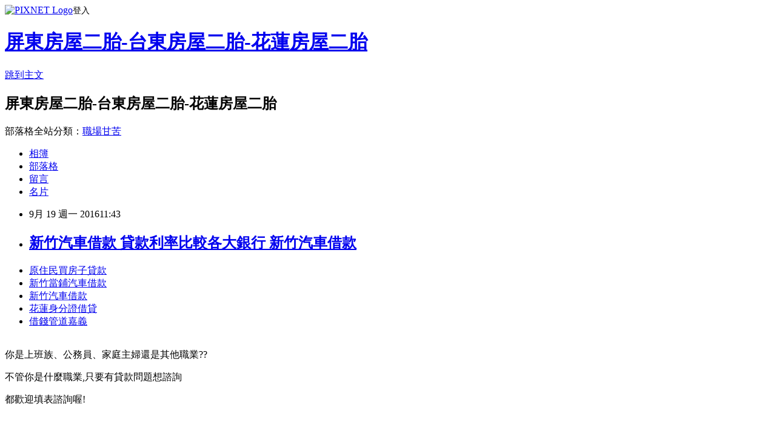

--- FILE ---
content_type: text/html; charset=utf-8
request_url: https://abt40ue88f.pixnet.net/blog/posts/12208816591
body_size: 22932
content:
<!DOCTYPE html><html lang="zh-TW"><head><meta charSet="utf-8"/><meta name="viewport" content="width=device-width, initial-scale=1"/><link rel="stylesheet" href="https://static.1px.tw/blog-next/_next/static/chunks/b1e52b495cc0137c.css" data-precedence="next"/><link rel="stylesheet" href="https://static.1px.tw/blog-next/public/fix.css?v=202601272137" type="text/css" data-precedence="medium"/><link rel="stylesheet" href="https://s3.1px.tw/blog/theme/choc/iframe-popup.css?v=202601272137" type="text/css" data-precedence="medium"/><link rel="stylesheet" href="https://s3.1px.tw/blog/theme/choc/plugins.min.css?v=202601272137" type="text/css" data-precedence="medium"/><link rel="stylesheet" href="https://s3.1px.tw/blog/theme/choc/openid-comment.css?v=202601272137" type="text/css" data-precedence="medium"/><link rel="stylesheet" href="https://s3.1px.tw/blog/theme/choc/style.min.css?v=202601272137" type="text/css" data-precedence="medium"/><link rel="stylesheet" href="https://s3.1px.tw/blog/theme/choc/main.min.css?v=202601272137" type="text/css" data-precedence="medium"/><link rel="stylesheet" href="https://pimg.1px.tw/abt40ue88f/assets/abt40ue88f.css?v=202601272137" type="text/css" data-precedence="medium"/><link rel="stylesheet" href="https://s3.1px.tw/blog/theme/choc/author-info.css?v=202601272137" type="text/css" data-precedence="medium"/><link rel="stylesheet" href="https://s3.1px.tw/blog/theme/choc/idlePop.min.css?v=202601272137" type="text/css" data-precedence="medium"/><link rel="preload" as="script" fetchPriority="low" href="https://static.1px.tw/blog-next/_next/static/chunks/94688e2baa9fea03.js"/><script src="https://static.1px.tw/blog-next/_next/static/chunks/41eaa5427c45ebcc.js" async=""></script><script src="https://static.1px.tw/blog-next/_next/static/chunks/e2c6231760bc85bd.js" async=""></script><script src="https://static.1px.tw/blog-next/_next/static/chunks/94bde6376cf279be.js" async=""></script><script src="https://static.1px.tw/blog-next/_next/static/chunks/426b9d9d938a9eb4.js" async=""></script><script src="https://static.1px.tw/blog-next/_next/static/chunks/turbopack-5021d21b4b170dda.js" async=""></script><script src="https://static.1px.tw/blog-next/_next/static/chunks/ff1a16fafef87110.js" async=""></script><script src="https://static.1px.tw/blog-next/_next/static/chunks/e308b2b9ce476a3e.js" async=""></script><script src="https://static.1px.tw/blog-next/_next/static/chunks/169ce1e25068f8ff.js" async=""></script><script src="https://static.1px.tw/blog-next/_next/static/chunks/d3c6eed28c1dd8e2.js" async=""></script><script src="https://static.1px.tw/blog-next/_next/static/chunks/d4d39cfc2a072218.js" async=""></script><script src="https://static.1px.tw/blog-next/_next/static/chunks/6a5d72c05b9cd4ba.js" async=""></script><script src="https://static.1px.tw/blog-next/_next/static/chunks/8af6103cf1375f47.js" async=""></script><script src="https://static.1px.tw/blog-next/_next/static/chunks/e90cbf588986111c.js" async=""></script><script src="https://static.1px.tw/blog-next/_next/static/chunks/6fc86f1438482192.js" async=""></script><script src="https://static.1px.tw/blog-next/_next/static/chunks/6d1100e43ad18157.js" async=""></script><script src="https://static.1px.tw/blog-next/_next/static/chunks/c2622454eda6e045.js" async=""></script><script src="https://static.1px.tw/blog-next/_next/static/chunks/ed01c75076819ebd.js" async=""></script><script src="https://static.1px.tw/blog-next/_next/static/chunks/a4df8fc19a9a82e6.js" async=""></script><title>新竹汽車借款 貸款利率比較各大銀行 新竹汽車借款</title><meta name="description" content="原住民買房子貸款新竹當鋪汽車借款新竹汽車借款花蓮身分證借貸借錢管道嘉義"/><meta name="author" content="屏東房屋二胎-台東房屋二胎-花蓮房屋二胎"/><meta name="google-adsense-platform-account" content="pub-2647689032095179"/><meta name="fb:app_id" content="101730233200171"/><link rel="canonical" href="https://abt40ue88f.pixnet.net/blog/posts/12208816591"/><meta property="og:title" content="新竹汽車借款 貸款利率比較各大銀行 新竹汽車借款"/><meta property="og:description" content="原住民買房子貸款新竹當鋪汽車借款新竹汽車借款花蓮身分證借貸借錢管道嘉義"/><meta property="og:url" content="https://abt40ue88f.pixnet.net/blog/posts/12208816591"/><meta property="og:image" content="http://pic.58588.co/"/><meta property="og:type" content="article"/><meta name="twitter:card" content="summary_large_image"/><meta name="twitter:title" content="新竹汽車借款 貸款利率比較各大銀行 新竹汽車借款"/><meta name="twitter:description" content="原住民買房子貸款新竹當鋪汽車借款新竹汽車借款花蓮身分證借貸借錢管道嘉義"/><meta name="twitter:image" content="http://pic.58588.co/"/><link rel="icon" href="/favicon.ico?favicon.a62c60e0.ico" sizes="32x32" type="image/x-icon"/><script src="https://static.1px.tw/blog-next/_next/static/chunks/a6dad97d9634a72d.js" noModule=""></script></head><body><!--$--><!--/$--><!--$?--><template id="B:0"></template><!--/$--><script>requestAnimationFrame(function(){$RT=performance.now()});</script><script src="https://static.1px.tw/blog-next/_next/static/chunks/94688e2baa9fea03.js" id="_R_" async=""></script><div hidden id="S:0"><script id="pixnet-vars">
        window.PIXNET = {
          post_id: "12208816591",
          name: "abt40ue88f",
          user_id: 0,
          blog_id: "5705185",
          display_ads: true,
          ad_options: {"chictrip":false}
        };
      </script><script type="text/javascript" src="https://code.jquery.com/jquery-latest.min.js"></script><script id="json-ld-article-script" type="application/ld+json">{"@context":"https:\u002F\u002Fschema.org","@type":"BlogPosting","isAccessibleForFree":true,"mainEntityOfPage":{"@type":"WebPage","@id":"https:\u002F\u002Fabt40ue88f.pixnet.net\u002Fblog\u002Fposts\u002F12208816591"},"headline":"新竹汽車借款 貸款利率比較各大銀行 新竹汽車借款","description":"\u003Cimg src=\"http:\u002F\u002Fpic.58588.co\u002F\" alt=\"\" \u002F\u003E\u003Cbr \u002F\u003E\u003Cbr\u003E\u003Ca href=\"http:\u002F\u002F58588.co\u002F\" target=\"_blank\" style=\"text-decoration: none;\"\u003E原住民買房子貸款\u003C\u002Fa\u003E\u003Ca href=\"http:\u002F\u002F58588.co\u002F\" target=\"_blank\" style=\"text-decoration: none;\"\u003E新竹當鋪汽車借款\u003C\u002Fa\u003E\u003Ca href=\"http:\u002F\u002F58588.co\u002F\" target=\"_blank\" style=\"text-decoration: none;\"\u003E新竹汽車借款\u003C\u002Fa\u003E\u003Ca href=\"http:\u002F\u002F58588.co\u002F\" target=\"_blank\" style=\"text-decoration: none;\"\u003E花蓮身分證借貸\u003C\u002Fa\u003E\u003Ca href=\"http:\u002F\u002F58588.co\u002F\" target=\"_blank\" style=\"text-decoration: none;\"\u003E借錢管道嘉義\u003C\u002Fa\u003E\u003Cbr\u003E","articleBody":"\u003Cul\u003E\n\u003Cli\u003E\u003Ca href=\"http:\u002F\u002F58588.co\u002F\" target=\"_blank\" style=\"text-decoration: none;\"\u003E原住民買房子貸款\u003C\u002Fa\u003E\u003C\u002Fli\u003E\u003Cli\u003E\u003Ca href=\"http:\u002F\u002F58588.co\u002F\" target=\"_blank\" style=\"text-decoration: none;\"\u003E新竹當鋪汽車借款\u003C\u002Fa\u003E\u003C\u002Fli\u003E\u003Cli\u003E\u003Ca href=\"http:\u002F\u002F58588.co\u002F\" target=\"_blank\" style=\"text-decoration: none;\"\u003E新竹汽車借款\u003C\u002Fa\u003E\u003C\u002Fli\u003E\u003Cli\u003E\u003Ca href=\"http:\u002F\u002F58588.co\u002F\" target=\"_blank\" style=\"text-decoration: none;\"\u003E花蓮身分證借貸\u003C\u002Fa\u003E\u003C\u002Fli\u003E\u003Cli\u003E\u003Ca href=\"http:\u002F\u002F58588.co\u002F\" target=\"_blank\" style=\"text-decoration: none;\"\u003E借錢管道嘉義\u003C\u002Fa\u003E\u003C\u002Fli\u003E\u003Cbr\u002F\u003E\n\u003C\u002Ful\u003E\n\n\u003Cp\u003E\u003Cspan style=\"font-family: arial, helvetica, sans-serif; font-size: 14pt;\"\u003E你是上班族、公務員、家庭主婦還是其他職業??\u003C\u002Fspan\u003E\u003C\u002Fp\u003E\n\u003Cp\u003E\u003Cspan style=\"font-family: arial, helvetica, sans-serif; font-size: 14pt;\"\u003E不管你是什麼職業,只要有貸款問題想諮詢\u003C\u002Fspan\u003E\u003C\u002Fp\u003E\n\u003Cp\u003E\u003Cspan style=\"font-family: arial, helvetica, sans-serif; font-size: 14pt;\"\u003E都歡迎填表諮詢喔!\u003C\u002Fspan\u003E\u003C\u002Fp\u003E\n\u003Cbr\u003E\n\u003Cp\u003E\u003Cspan style=\"font-family: arial, helvetica, sans-serif; font-size: 14pt;\"\u003E\u003Cstrong\u003E網址：\u003C\u002Fstrong\u003E\u003Cspan style=\"text-decoration: underline;\"\u003E\u003Cspan style=\"font-size: 24pt; color: #ff0000;\"\u003E\u003Ca href=\"http:\u002F\u002F58588.co\u002F\" target=\"_blank\"\u003E\u003Cspan style=\"color: #ff0000; text-decoration: underline;\"\u003Ehttp:\u002F\u002F58588.co\u002F\u003C\u002Fspan\u003E\u003C\u002Fa\u003E\u003C\u002Fspan\u003E\u003C\u002Fspan\u003E\u003C\u002Fspan\u003E\u003C\u002Fp\u003E\n\u003Cp\u003E\u003Ca href=\"http:\u002F\u002F58588.co\u002F\" target=\"_blank\"\u003E\u003Cimg src=\"http:\u002F\u002Fpic.58588.co\u002F\" alt=\"\" \u002F\u003E\u003C\u002Fa\u003E\u003C\u002Fp\u003E\n\n\u003Cul\u003E\n\u003Cli\u003E\u003Ca href=\"http:\u002F\u002Fblog.yam.com\u002Fdmwv3gt06z\u002Farticle\u002F170150652\" target=\"_blank\" style=\"text-decoration: none;\"\u003E台南借錢推薦 想辦二胎貸款容易過嗎 台南借錢推薦\u003C\u002Fa\u003E\u003C\u002Fli\u003E\u003Cli\u003E\u003Ca href=\"http:\u002F\u002Fsnm78vs64s.pixnet.net\u002Fblog\u002Fpost\u002F208815808\" target=\"_blank\" style=\"text-decoration: none;\"\u003E桃園借錢推薦 真的好缺錢救救我 桃園借錢推薦\u003C\u002Fa\u003E\u003C\u002Fli\u003E\u003Cli\u003E\u003Ca href=\"http:\u002F\u002Fblog.yam.com\u002Fnik84kd57q\u002Farticle\u002F170151458\" target=\"_blank\" style=\"text-decoration: none;\"\u003E台中合法當舖 貸款要一家一家銀行去比較嗎 台中合法當舖\u003C\u002Fa\u003E\u003C\u002Fli\u003E\u003Cli\u003E\u003Ca href=\"http:\u002F\u002Foh6715my125.pixnet.net\u002Fblog\u002Fpost\u002F226713301\" target=\"_blank\" style=\"text-decoration: none;\"\u003E彰化民間代書借款 各家銀行信用貸款比較 彰化民間代書借款\u003C\u002Fa\u003E\u003C\u002Fli\u003E\u003Cli\u003E\u003Ca href=\"http:\u002F\u002Ffist9423889588.pixnet.net\u002Fblog\u002Fpost\u002F226716757\" target=\"_blank\" style=\"text-decoration: none;\"\u003E台中市汽車借款免留車 小額借款條件找哪間比較好 台中市汽車借款免留車\u003C\u002Fa\u003E\u003C\u002Fli\u003E\u003Cli\u003E\u003Ca href=\"http:\u002F\u002Fs85aw88876.pixnet.net\u002Fblog\u002Fpost\u002F226718266\" target=\"_blank\" style=\"text-decoration: none;\"\u003E苗栗借錢管道 生活壓力真的好大 苗栗借錢管道\u003C\u002Fa\u003E\u003C\u002Fli\u003E\u003Cli\u003E\u003Ca href=\"http:\u002F\u002Frec15288ycle.pixnet.net\u002Fblog\u002Fpost\u002F226719175\" target=\"_blank\" style=\"text-decoration: none;\"\u003E桃園民間信貸 剛工作而已可以貸款嗎 桃園民間信貸\u003C\u002Fa\u003E\u003C\u002Fli\u003E\u003Cli\u003E\u003Ca href=\"http:\u002F\u002Fcoco885bank885.pixnet.net\u002Fblog\u002Fpost\u002F226709008\" target=\"_blank\" style=\"text-decoration: none;\"\u003E台中市創業貸款 多一個管道就多一個機會 台中市創業貸款\u003C\u002Fa\u003E\u003C\u002Fli\u003E\n\u003C\u002Ful\u003E\u003Cbr\u002F\u003E（中央社記者江俊亮嘉義縣16日電）中秋夜不平靜，嘉義縣水上鄉忠和村中庄一處民宅昨天深夜11時50分許傳出火警，共5間磚木造平房遭波及，延燒面積約200平方公尺，所幸無人員受困，起火原因尚待進一步調查。    嘉義縣政府消防局說，發生火警後，消防局立即出動鄰近各分隊前往灌救，約於今天凌晨0時25分控制。    不過，救火過程中，傳出1名住戶疑被燙傷，經送醫救治，無生命危險。1050916\u003Cbr\u003E\n\u003Cul\u003E\n\u003Cli\u003E\u003Ca href=\"http:\u002F\u002Fblog.yam.com\u002Fdmwv3gt06z\u002Farticle\u002F170150652\" target=\"_blank\" style=\"text-decoration: none;\"\u003E台南借錢推薦 想辦二胎貸款容易過嗎 台南借錢推薦\u003C\u002Fa\u003E\u003C\u002Fli\u003E\u003Cli\u003E\u003Ca href=\"http:\u002F\u002Fsnm78vs64s.pixnet.net\u002Fblog\u002Fpost\u002F208815808\" target=\"_blank\" style=\"text-decoration: none;\"\u003E桃園借錢推薦 真的好缺錢救救我 桃園借錢推薦\u003C\u002Fa\u003E\u003C\u002Fli\u003E\u003Cli\u003E\u003Ca href=\"http:\u002F\u002Foh6715my125.pixnet.net\u002Fblog\u002Fpost\u002F226713301\" target=\"_blank\" style=\"text-decoration: none;\"\u003E彰化民間代書借款 各家銀行信用貸款比較 彰化民間代書借款\u003C\u002Fa\u003E\u003C\u002Fli\u003E\u003Cli\u003E\u003Ca href=\"http:\u002F\u002Fblog.yam.com\u002Fnik84kd57q\u002Farticle\u002F170151458\" target=\"_blank\" style=\"text-decoration: none;\"\u003E台中合法當舖 貸款要一家一家銀行去比較嗎 台中合法當舖\u003C\u002Fa\u003E\u003C\u002Fli\u003E\u003Cli\u003E\u003Ca href=\"http:\u002F\u002Fs85aw88876.pixnet.net\u002Fblog\u002Fpost\u002F226718266\" target=\"_blank\" style=\"text-decoration: none;\"\u003E苗栗借錢管道 生活壓力真的好大 苗栗借錢管道\u003C\u002Fa\u003E\u003C\u002Fli\u003E\u003Cli\u003E\u003Ca href=\"http:\u002F\u002Ffist9423889588.pixnet.net\u002Fblog\u002Fpost\u002F226716757\" target=\"_blank\" style=\"text-decoration: none;\"\u003E台中市汽車借款免留車 小額借款條件找哪間比較好 台中市汽車借款免留車\u003C\u002Fa\u003E\u003C\u002Fli\u003E\u003Cli\u003E\u003Ca href=\"http:\u002F\u002Frec15288ycle.pixnet.net\u002Fblog\u002Fpost\u002F226719175\" target=\"_blank\" style=\"text-decoration: none;\"\u003E桃園民間信貸 剛工作而已可以貸款嗎 桃園民間信貸\u003C\u002Fa\u003E\u003C\u002Fli\u003E\u003Cli\u003E\u003Ca href=\"http:\u002F\u002Fcoco885bank885.pixnet.net\u002Fblog\u002Fpost\u002F226709008\" target=\"_blank\" style=\"text-decoration: none;\"\u003E台中市創業貸款 多一個管道就多一個機會 台中市創業貸款\u003C\u002Fa\u003E\u003C\u002Fli\u003E\n\u003C\u002Ful\u003E\u003Cbr\u002F\u003E09AD9EBBF87DFFCE","image":["http:\u002F\u002Fpic.58588.co\u002F"],"author":{"@type":"Person","name":"屏東房屋二胎-台東房屋二胎-花蓮房屋二胎","url":"https:\u002F\u002Fwww.pixnet.net\u002Fpcard\u002Fabt40ue88f"},"publisher":{"@type":"Organization","name":"屏東房屋二胎-台東房屋二胎-花蓮房屋二胎","logo":{"@type":"ImageObject","url":"https:\u002F\u002Fs3.1px.tw\u002Fblog\u002Fcommon\u002Favatar\u002Fblog_cover_dark.jpg"}},"datePublished":"2016-09-19T03:43:54.000Z","dateModified":"","keywords":[],"articleSection":"圖文創作"}</script><template id="P:1"></template><template id="P:2"></template><template id="P:3"></template><section aria-label="Notifications alt+T" tabindex="-1" aria-live="polite" aria-relevant="additions text" aria-atomic="false"></section></div><script>(self.__next_f=self.__next_f||[]).push([0])</script><script>self.__next_f.push([1,"1:\"$Sreact.fragment\"\n3:I[39756,[\"https://static.1px.tw/blog-next/_next/static/chunks/ff1a16fafef87110.js\",\"https://static.1px.tw/blog-next/_next/static/chunks/e308b2b9ce476a3e.js\"],\"default\"]\n4:I[53536,[\"https://static.1px.tw/blog-next/_next/static/chunks/ff1a16fafef87110.js\",\"https://static.1px.tw/blog-next/_next/static/chunks/e308b2b9ce476a3e.js\"],\"default\"]\n6:I[97367,[\"https://static.1px.tw/blog-next/_next/static/chunks/ff1a16fafef87110.js\",\"https://static.1px.tw/blog-next/_next/static/chunks/e308b2b9ce476a3e.js\"],\"OutletBoundary\"]\n8:I[97367,[\"https://static.1px.tw/blog-next/_next/static/chunks/ff1a16fafef87110.js\",\"https://static.1px.tw/blog-next/_next/static/chunks/e308b2b9ce476a3e.js\"],\"ViewportBoundary\"]\na:I[97367,[\"https://static.1px.tw/blog-next/_next/static/chunks/ff1a16fafef87110.js\",\"https://static.1px.tw/blog-next/_next/static/chunks/e308b2b9ce476a3e.js\"],\"MetadataBoundary\"]\nc:I[63491,[\"https://static.1px.tw/blog-next/_next/static/chunks/169ce1e25068f8ff.js\",\"https://static.1px.tw/blog-next/_next/static/chunks/d3c6eed28c1dd8e2.js\"],\"default\"]\n:HL[\"https://static.1px.tw/blog-next/_next/static/chunks/b1e52b495cc0137c.css\",\"style\"]\n"])</script><script>self.__next_f.push([1,"0:{\"P\":null,\"b\":\"g7XO8xpW74PLtBwQBuX1x\",\"c\":[\"\",\"blog\",\"posts\",\"12208816591\"],\"q\":\"\",\"i\":false,\"f\":[[[\"\",{\"children\":[\"blog\",{\"children\":[\"posts\",{\"children\":[[\"id\",\"12208816591\",\"d\"],{\"children\":[\"__PAGE__\",{}]}]}]}]},\"$undefined\",\"$undefined\",true],[[\"$\",\"$1\",\"c\",{\"children\":[[[\"$\",\"script\",\"script-0\",{\"src\":\"https://static.1px.tw/blog-next/_next/static/chunks/d4d39cfc2a072218.js\",\"async\":true,\"nonce\":\"$undefined\"}],[\"$\",\"script\",\"script-1\",{\"src\":\"https://static.1px.tw/blog-next/_next/static/chunks/6a5d72c05b9cd4ba.js\",\"async\":true,\"nonce\":\"$undefined\"}],[\"$\",\"script\",\"script-2\",{\"src\":\"https://static.1px.tw/blog-next/_next/static/chunks/8af6103cf1375f47.js\",\"async\":true,\"nonce\":\"$undefined\"}]],\"$L2\"]}],{\"children\":[[\"$\",\"$1\",\"c\",{\"children\":[null,[\"$\",\"$L3\",null,{\"parallelRouterKey\":\"children\",\"error\":\"$undefined\",\"errorStyles\":\"$undefined\",\"errorScripts\":\"$undefined\",\"template\":[\"$\",\"$L4\",null,{}],\"templateStyles\":\"$undefined\",\"templateScripts\":\"$undefined\",\"notFound\":\"$undefined\",\"forbidden\":\"$undefined\",\"unauthorized\":\"$undefined\"}]]}],{\"children\":[[\"$\",\"$1\",\"c\",{\"children\":[null,[\"$\",\"$L3\",null,{\"parallelRouterKey\":\"children\",\"error\":\"$undefined\",\"errorStyles\":\"$undefined\",\"errorScripts\":\"$undefined\",\"template\":[\"$\",\"$L4\",null,{}],\"templateStyles\":\"$undefined\",\"templateScripts\":\"$undefined\",\"notFound\":\"$undefined\",\"forbidden\":\"$undefined\",\"unauthorized\":\"$undefined\"}]]}],{\"children\":[[\"$\",\"$1\",\"c\",{\"children\":[null,[\"$\",\"$L3\",null,{\"parallelRouterKey\":\"children\",\"error\":\"$undefined\",\"errorStyles\":\"$undefined\",\"errorScripts\":\"$undefined\",\"template\":[\"$\",\"$L4\",null,{}],\"templateStyles\":\"$undefined\",\"templateScripts\":\"$undefined\",\"notFound\":\"$undefined\",\"forbidden\":\"$undefined\",\"unauthorized\":\"$undefined\"}]]}],{\"children\":[[\"$\",\"$1\",\"c\",{\"children\":[\"$L5\",[[\"$\",\"link\",\"0\",{\"rel\":\"stylesheet\",\"href\":\"https://static.1px.tw/blog-next/_next/static/chunks/b1e52b495cc0137c.css\",\"precedence\":\"next\",\"crossOrigin\":\"$undefined\",\"nonce\":\"$undefined\"}],[\"$\",\"script\",\"script-0\",{\"src\":\"https://static.1px.tw/blog-next/_next/static/chunks/6fc86f1438482192.js\",\"async\":true,\"nonce\":\"$undefined\"}],[\"$\",\"script\",\"script-1\",{\"src\":\"https://static.1px.tw/blog-next/_next/static/chunks/6d1100e43ad18157.js\",\"async\":true,\"nonce\":\"$undefined\"}],[\"$\",\"script\",\"script-2\",{\"src\":\"https://static.1px.tw/blog-next/_next/static/chunks/c2622454eda6e045.js\",\"async\":true,\"nonce\":\"$undefined\"}],[\"$\",\"script\",\"script-3\",{\"src\":\"https://static.1px.tw/blog-next/_next/static/chunks/ed01c75076819ebd.js\",\"async\":true,\"nonce\":\"$undefined\"}],[\"$\",\"script\",\"script-4\",{\"src\":\"https://static.1px.tw/blog-next/_next/static/chunks/a4df8fc19a9a82e6.js\",\"async\":true,\"nonce\":\"$undefined\"}]],[\"$\",\"$L6\",null,{\"children\":\"$@7\"}]]}],{},null,false,false]},null,false,false]},null,false,false]},null,false,false]},null,false,false],[\"$\",\"$1\",\"h\",{\"children\":[null,[\"$\",\"$L8\",null,{\"children\":\"$@9\"}],[\"$\",\"$La\",null,{\"children\":\"$@b\"}],null]}],false]],\"m\":\"$undefined\",\"G\":[\"$c\",[]],\"S\":false}\n"])</script><script>self.__next_f.push([1,"9:[[\"$\",\"meta\",\"0\",{\"charSet\":\"utf-8\"}],[\"$\",\"meta\",\"1\",{\"name\":\"viewport\",\"content\":\"width=device-width, initial-scale=1\"}]]\n"])</script><script>self.__next_f.push([1,"d:I[79520,[\"https://static.1px.tw/blog-next/_next/static/chunks/d4d39cfc2a072218.js\",\"https://static.1px.tw/blog-next/_next/static/chunks/6a5d72c05b9cd4ba.js\",\"https://static.1px.tw/blog-next/_next/static/chunks/8af6103cf1375f47.js\"],\"\"]\n10:I[2352,[\"https://static.1px.tw/blog-next/_next/static/chunks/d4d39cfc2a072218.js\",\"https://static.1px.tw/blog-next/_next/static/chunks/6a5d72c05b9cd4ba.js\",\"https://static.1px.tw/blog-next/_next/static/chunks/8af6103cf1375f47.js\"],\"AdultWarningModal\"]\n11:I[69182,[\"https://static.1px.tw/blog-next/_next/static/chunks/d4d39cfc2a072218.js\",\"https://static.1px.tw/blog-next/_next/static/chunks/6a5d72c05b9cd4ba.js\",\"https://static.1px.tw/blog-next/_next/static/chunks/8af6103cf1375f47.js\"],\"HydrationComplete\"]\n12:I[12985,[\"https://static.1px.tw/blog-next/_next/static/chunks/d4d39cfc2a072218.js\",\"https://static.1px.tw/blog-next/_next/static/chunks/6a5d72c05b9cd4ba.js\",\"https://static.1px.tw/blog-next/_next/static/chunks/8af6103cf1375f47.js\"],\"NuqsAdapter\"]\n13:I[82782,[\"https://static.1px.tw/blog-next/_next/static/chunks/d4d39cfc2a072218.js\",\"https://static.1px.tw/blog-next/_next/static/chunks/6a5d72c05b9cd4ba.js\",\"https://static.1px.tw/blog-next/_next/static/chunks/8af6103cf1375f47.js\"],\"RefineContext\"]\n14:I[29306,[\"https://static.1px.tw/blog-next/_next/static/chunks/d4d39cfc2a072218.js\",\"https://static.1px.tw/blog-next/_next/static/chunks/6a5d72c05b9cd4ba.js\",\"https://static.1px.tw/blog-next/_next/static/chunks/8af6103cf1375f47.js\",\"https://static.1px.tw/blog-next/_next/static/chunks/e90cbf588986111c.js\",\"https://static.1px.tw/blog-next/_next/static/chunks/d3c6eed28c1dd8e2.js\"],\"default\"]\n2:[\"$\",\"html\",null,{\"lang\":\"zh-TW\",\"children\":[[\"$\",\"$Ld\",null,{\"id\":\"google-tag-manager\",\"strategy\":\"afterInteractive\",\"children\":\"\\n(function(w,d,s,l,i){w[l]=w[l]||[];w[l].push({'gtm.start':\\nnew Date().getTime(),event:'gtm.js'});var f=d.getElementsByTagName(s)[0],\\nj=d.createElement(s),dl=l!='dataLayer'?'\u0026l='+l:'';j.async=true;j.src=\\n'https://www.googletagmanager.com/gtm.js?id='+i+dl;f.parentNode.insertBefore(j,f);\\n})(window,document,'script','dataLayer','GTM-TRLQMPKX');\\n  \"}],\"$Le\",\"$Lf\",[\"$\",\"body\",null,{\"children\":[[\"$\",\"$L10\",null,{\"display\":false}],[\"$\",\"$L11\",null,{}],[\"$\",\"$L12\",null,{\"children\":[\"$\",\"$L13\",null,{\"children\":[\"$\",\"$L3\",null,{\"parallelRouterKey\":\"children\",\"error\":\"$undefined\",\"errorStyles\":\"$undefined\",\"errorScripts\":\"$undefined\",\"template\":[\"$\",\"$L4\",null,{}],\"templateStyles\":\"$undefined\",\"templateScripts\":\"$undefined\",\"notFound\":[[\"$\",\"$L14\",null,{}],[]],\"forbidden\":\"$undefined\",\"unauthorized\":\"$undefined\"}]}]}]]}]]}]\n"])</script><script>self.__next_f.push([1,"e:null\nf:null\n"])</script><script>self.__next_f.push([1,"16:I[27201,[\"https://static.1px.tw/blog-next/_next/static/chunks/ff1a16fafef87110.js\",\"https://static.1px.tw/blog-next/_next/static/chunks/e308b2b9ce476a3e.js\"],\"IconMark\"]\n5:[[\"$\",\"script\",null,{\"id\":\"pixnet-vars\",\"children\":\"\\n        window.PIXNET = {\\n          post_id: \\\"12208816591\\\",\\n          name: \\\"abt40ue88f\\\",\\n          user_id: 0,\\n          blog_id: \\\"5705185\\\",\\n          display_ads: true,\\n          ad_options: {\\\"chictrip\\\":false}\\n        };\\n      \"}],\"$L15\"]\nb:[[\"$\",\"title\",\"0\",{\"children\":\"新竹汽車借款 貸款利率比較各大銀行 新竹汽車借款\"}],[\"$\",\"meta\",\"1\",{\"name\":\"description\",\"content\":\"原住民買房子貸款新竹當鋪汽車借款新竹汽車借款花蓮身分證借貸借錢管道嘉義\"}],[\"$\",\"meta\",\"2\",{\"name\":\"author\",\"content\":\"屏東房屋二胎-台東房屋二胎-花蓮房屋二胎\"}],[\"$\",\"meta\",\"3\",{\"name\":\"google-adsense-platform-account\",\"content\":\"pub-2647689032095179\"}],[\"$\",\"meta\",\"4\",{\"name\":\"fb:app_id\",\"content\":\"101730233200171\"}],[\"$\",\"link\",\"5\",{\"rel\":\"canonical\",\"href\":\"https://abt40ue88f.pixnet.net/blog/posts/12208816591\"}],[\"$\",\"meta\",\"6\",{\"property\":\"og:title\",\"content\":\"新竹汽車借款 貸款利率比較各大銀行 新竹汽車借款\"}],[\"$\",\"meta\",\"7\",{\"property\":\"og:description\",\"content\":\"原住民買房子貸款新竹當鋪汽車借款新竹汽車借款花蓮身分證借貸借錢管道嘉義\"}],[\"$\",\"meta\",\"8\",{\"property\":\"og:url\",\"content\":\"https://abt40ue88f.pixnet.net/blog/posts/12208816591\"}],[\"$\",\"meta\",\"9\",{\"property\":\"og:image\",\"content\":\"http://pic.58588.co/\"}],[\"$\",\"meta\",\"10\",{\"property\":\"og:type\",\"content\":\"article\"}],[\"$\",\"meta\",\"11\",{\"name\":\"twitter:card\",\"content\":\"summary_large_image\"}],[\"$\",\"meta\",\"12\",{\"name\":\"twitter:title\",\"content\":\"新竹汽車借款 貸款利率比較各大銀行 新竹汽車借款\"}],[\"$\",\"meta\",\"13\",{\"name\":\"twitter:description\",\"content\":\"原住民買房子貸款新竹當鋪汽車借款新竹汽車借款花蓮身分證借貸借錢管道嘉義\"}],[\"$\",\"meta\",\"14\",{\"name\":\"twitter:image\",\"content\":\"http://pic.58588.co/\"}],[\"$\",\"link\",\"15\",{\"rel\":\"icon\",\"href\":\"/favicon.ico?favicon.a62c60e0.ico\",\"sizes\":\"32x32\",\"type\":\"image/x-icon\"}],[\"$\",\"$L16\",\"16\",{}]]\n7:null\n"])</script><script>self.__next_f.push([1,":HL[\"https://static.1px.tw/blog-next/public/fix.css?v=202601272137\",\"style\",{\"type\":\"text/css\"}]\n:HL[\"https://s3.1px.tw/blog/theme/choc/iframe-popup.css?v=202601272137\",\"style\",{\"type\":\"text/css\"}]\n:HL[\"https://s3.1px.tw/blog/theme/choc/plugins.min.css?v=202601272137\",\"style\",{\"type\":\"text/css\"}]\n:HL[\"https://s3.1px.tw/blog/theme/choc/openid-comment.css?v=202601272137\",\"style\",{\"type\":\"text/css\"}]\n:HL[\"https://s3.1px.tw/blog/theme/choc/style.min.css?v=202601272137\",\"style\",{\"type\":\"text/css\"}]\n:HL[\"https://s3.1px.tw/blog/theme/choc/main.min.css?v=202601272137\",\"style\",{\"type\":\"text/css\"}]\n:HL[\"https://pimg.1px.tw/abt40ue88f/assets/abt40ue88f.css?v=202601272137\",\"style\",{\"type\":\"text/css\"}]\n:HL[\"https://s3.1px.tw/blog/theme/choc/author-info.css?v=202601272137\",\"style\",{\"type\":\"text/css\"}]\n:HL[\"https://s3.1px.tw/blog/theme/choc/idlePop.min.css?v=202601272137\",\"style\",{\"type\":\"text/css\"}]\n17:T2399,"])</script><script>self.__next_f.push([1,"{\"@context\":\"https:\\u002F\\u002Fschema.org\",\"@type\":\"BlogPosting\",\"isAccessibleForFree\":true,\"mainEntityOfPage\":{\"@type\":\"WebPage\",\"@id\":\"https:\\u002F\\u002Fabt40ue88f.pixnet.net\\u002Fblog\\u002Fposts\\u002F12208816591\"},\"headline\":\"新竹汽車借款 貸款利率比較各大銀行 新竹汽車借款\",\"description\":\"\\u003Cimg src=\\\"http:\\u002F\\u002Fpic.58588.co\\u002F\\\" alt=\\\"\\\" \\u002F\\u003E\\u003Cbr \\u002F\\u003E\\u003Cbr\\u003E\\u003Ca href=\\\"http:\\u002F\\u002F58588.co\\u002F\\\" target=\\\"_blank\\\" style=\\\"text-decoration: none;\\\"\\u003E原住民買房子貸款\\u003C\\u002Fa\\u003E\\u003Ca href=\\\"http:\\u002F\\u002F58588.co\\u002F\\\" target=\\\"_blank\\\" style=\\\"text-decoration: none;\\\"\\u003E新竹當鋪汽車借款\\u003C\\u002Fa\\u003E\\u003Ca href=\\\"http:\\u002F\\u002F58588.co\\u002F\\\" target=\\\"_blank\\\" style=\\\"text-decoration: none;\\\"\\u003E新竹汽車借款\\u003C\\u002Fa\\u003E\\u003Ca href=\\\"http:\\u002F\\u002F58588.co\\u002F\\\" target=\\\"_blank\\\" style=\\\"text-decoration: none;\\\"\\u003E花蓮身分證借貸\\u003C\\u002Fa\\u003E\\u003Ca href=\\\"http:\\u002F\\u002F58588.co\\u002F\\\" target=\\\"_blank\\\" style=\\\"text-decoration: none;\\\"\\u003E借錢管道嘉義\\u003C\\u002Fa\\u003E\\u003Cbr\\u003E\",\"articleBody\":\"\\u003Cul\\u003E\\n\\u003Cli\\u003E\\u003Ca href=\\\"http:\\u002F\\u002F58588.co\\u002F\\\" target=\\\"_blank\\\" style=\\\"text-decoration: none;\\\"\\u003E原住民買房子貸款\\u003C\\u002Fa\\u003E\\u003C\\u002Fli\\u003E\\u003Cli\\u003E\\u003Ca href=\\\"http:\\u002F\\u002F58588.co\\u002F\\\" target=\\\"_blank\\\" style=\\\"text-decoration: none;\\\"\\u003E新竹當鋪汽車借款\\u003C\\u002Fa\\u003E\\u003C\\u002Fli\\u003E\\u003Cli\\u003E\\u003Ca href=\\\"http:\\u002F\\u002F58588.co\\u002F\\\" target=\\\"_blank\\\" style=\\\"text-decoration: none;\\\"\\u003E新竹汽車借款\\u003C\\u002Fa\\u003E\\u003C\\u002Fli\\u003E\\u003Cli\\u003E\\u003Ca href=\\\"http:\\u002F\\u002F58588.co\\u002F\\\" target=\\\"_blank\\\" style=\\\"text-decoration: none;\\\"\\u003E花蓮身分證借貸\\u003C\\u002Fa\\u003E\\u003C\\u002Fli\\u003E\\u003Cli\\u003E\\u003Ca href=\\\"http:\\u002F\\u002F58588.co\\u002F\\\" target=\\\"_blank\\\" style=\\\"text-decoration: none;\\\"\\u003E借錢管道嘉義\\u003C\\u002Fa\\u003E\\u003C\\u002Fli\\u003E\\u003Cbr\\u002F\\u003E\\n\\u003C\\u002Ful\\u003E\\n\\n\\u003Cp\\u003E\\u003Cspan style=\\\"font-family: arial, helvetica, sans-serif; font-size: 14pt;\\\"\\u003E你是上班族、公務員、家庭主婦還是其他職業??\\u003C\\u002Fspan\\u003E\\u003C\\u002Fp\\u003E\\n\\u003Cp\\u003E\\u003Cspan style=\\\"font-family: arial, helvetica, sans-serif; font-size: 14pt;\\\"\\u003E不管你是什麼職業,只要有貸款問題想諮詢\\u003C\\u002Fspan\\u003E\\u003C\\u002Fp\\u003E\\n\\u003Cp\\u003E\\u003Cspan style=\\\"font-family: arial, helvetica, sans-serif; font-size: 14pt;\\\"\\u003E都歡迎填表諮詢喔!\\u003C\\u002Fspan\\u003E\\u003C\\u002Fp\\u003E\\n\\u003Cbr\\u003E\\n\\u003Cp\\u003E\\u003Cspan style=\\\"font-family: arial, helvetica, sans-serif; font-size: 14pt;\\\"\\u003E\\u003Cstrong\\u003E網址：\\u003C\\u002Fstrong\\u003E\\u003Cspan style=\\\"text-decoration: underline;\\\"\\u003E\\u003Cspan style=\\\"font-size: 24pt; color: #ff0000;\\\"\\u003E\\u003Ca href=\\\"http:\\u002F\\u002F58588.co\\u002F\\\" target=\\\"_blank\\\"\\u003E\\u003Cspan style=\\\"color: #ff0000; text-decoration: underline;\\\"\\u003Ehttp:\\u002F\\u002F58588.co\\u002F\\u003C\\u002Fspan\\u003E\\u003C\\u002Fa\\u003E\\u003C\\u002Fspan\\u003E\\u003C\\u002Fspan\\u003E\\u003C\\u002Fspan\\u003E\\u003C\\u002Fp\\u003E\\n\\u003Cp\\u003E\\u003Ca href=\\\"http:\\u002F\\u002F58588.co\\u002F\\\" target=\\\"_blank\\\"\\u003E\\u003Cimg src=\\\"http:\\u002F\\u002Fpic.58588.co\\u002F\\\" alt=\\\"\\\" \\u002F\\u003E\\u003C\\u002Fa\\u003E\\u003C\\u002Fp\\u003E\\n\\n\\u003Cul\\u003E\\n\\u003Cli\\u003E\\u003Ca href=\\\"http:\\u002F\\u002Fblog.yam.com\\u002Fdmwv3gt06z\\u002Farticle\\u002F170150652\\\" target=\\\"_blank\\\" style=\\\"text-decoration: none;\\\"\\u003E台南借錢推薦 想辦二胎貸款容易過嗎 台南借錢推薦\\u003C\\u002Fa\\u003E\\u003C\\u002Fli\\u003E\\u003Cli\\u003E\\u003Ca href=\\\"http:\\u002F\\u002Fsnm78vs64s.pixnet.net\\u002Fblog\\u002Fpost\\u002F208815808\\\" target=\\\"_blank\\\" style=\\\"text-decoration: none;\\\"\\u003E桃園借錢推薦 真的好缺錢救救我 桃園借錢推薦\\u003C\\u002Fa\\u003E\\u003C\\u002Fli\\u003E\\u003Cli\\u003E\\u003Ca href=\\\"http:\\u002F\\u002Fblog.yam.com\\u002Fnik84kd57q\\u002Farticle\\u002F170151458\\\" target=\\\"_blank\\\" style=\\\"text-decoration: none;\\\"\\u003E台中合法當舖 貸款要一家一家銀行去比較嗎 台中合法當舖\\u003C\\u002Fa\\u003E\\u003C\\u002Fli\\u003E\\u003Cli\\u003E\\u003Ca href=\\\"http:\\u002F\\u002Foh6715my125.pixnet.net\\u002Fblog\\u002Fpost\\u002F226713301\\\" target=\\\"_blank\\\" style=\\\"text-decoration: none;\\\"\\u003E彰化民間代書借款 各家銀行信用貸款比較 彰化民間代書借款\\u003C\\u002Fa\\u003E\\u003C\\u002Fli\\u003E\\u003Cli\\u003E\\u003Ca href=\\\"http:\\u002F\\u002Ffist9423889588.pixnet.net\\u002Fblog\\u002Fpost\\u002F226716757\\\" target=\\\"_blank\\\" style=\\\"text-decoration: none;\\\"\\u003E台中市汽車借款免留車 小額借款條件找哪間比較好 台中市汽車借款免留車\\u003C\\u002Fa\\u003E\\u003C\\u002Fli\\u003E\\u003Cli\\u003E\\u003Ca href=\\\"http:\\u002F\\u002Fs85aw88876.pixnet.net\\u002Fblog\\u002Fpost\\u002F226718266\\\" target=\\\"_blank\\\" style=\\\"text-decoration: none;\\\"\\u003E苗栗借錢管道 生活壓力真的好大 苗栗借錢管道\\u003C\\u002Fa\\u003E\\u003C\\u002Fli\\u003E\\u003Cli\\u003E\\u003Ca href=\\\"http:\\u002F\\u002Frec15288ycle.pixnet.net\\u002Fblog\\u002Fpost\\u002F226719175\\\" target=\\\"_blank\\\" style=\\\"text-decoration: none;\\\"\\u003E桃園民間信貸 剛工作而已可以貸款嗎 桃園民間信貸\\u003C\\u002Fa\\u003E\\u003C\\u002Fli\\u003E\\u003Cli\\u003E\\u003Ca href=\\\"http:\\u002F\\u002Fcoco885bank885.pixnet.net\\u002Fblog\\u002Fpost\\u002F226709008\\\" target=\\\"_blank\\\" style=\\\"text-decoration: none;\\\"\\u003E台中市創業貸款 多一個管道就多一個機會 台中市創業貸款\\u003C\\u002Fa\\u003E\\u003C\\u002Fli\\u003E\\n\\u003C\\u002Ful\\u003E\\u003Cbr\\u002F\\u003E（中央社記者江俊亮嘉義縣16日電）中秋夜不平靜，嘉義縣水上鄉忠和村中庄一處民宅昨天深夜11時50分許傳出火警，共5間磚木造平房遭波及，延燒面積約200平方公尺，所幸無人員受困，起火原因尚待進一步調查。    嘉義縣政府消防局說，發生火警後，消防局立即出動鄰近各分隊前往灌救，約於今天凌晨0時25分控制。    不過，救火過程中，傳出1名住戶疑被燙傷，經送醫救治，無生命危險。1050916\\u003Cbr\\u003E\\n\\u003Cul\\u003E\\n\\u003Cli\\u003E\\u003Ca href=\\\"http:\\u002F\\u002Fblog.yam.com\\u002Fdmwv3gt06z\\u002Farticle\\u002F170150652\\\" target=\\\"_blank\\\" style=\\\"text-decoration: none;\\\"\\u003E台南借錢推薦 想辦二胎貸款容易過嗎 台南借錢推薦\\u003C\\u002Fa\\u003E\\u003C\\u002Fli\\u003E\\u003Cli\\u003E\\u003Ca href=\\\"http:\\u002F\\u002Fsnm78vs64s.pixnet.net\\u002Fblog\\u002Fpost\\u002F208815808\\\" target=\\\"_blank\\\" style=\\\"text-decoration: none;\\\"\\u003E桃園借錢推薦 真的好缺錢救救我 桃園借錢推薦\\u003C\\u002Fa\\u003E\\u003C\\u002Fli\\u003E\\u003Cli\\u003E\\u003Ca href=\\\"http:\\u002F\\u002Foh6715my125.pixnet.net\\u002Fblog\\u002Fpost\\u002F226713301\\\" target=\\\"_blank\\\" style=\\\"text-decoration: none;\\\"\\u003E彰化民間代書借款 各家銀行信用貸款比較 彰化民間代書借款\\u003C\\u002Fa\\u003E\\u003C\\u002Fli\\u003E\\u003Cli\\u003E\\u003Ca href=\\\"http:\\u002F\\u002Fblog.yam.com\\u002Fnik84kd57q\\u002Farticle\\u002F170151458\\\" target=\\\"_blank\\\" style=\\\"text-decoration: none;\\\"\\u003E台中合法當舖 貸款要一家一家銀行去比較嗎 台中合法當舖\\u003C\\u002Fa\\u003E\\u003C\\u002Fli\\u003E\\u003Cli\\u003E\\u003Ca href=\\\"http:\\u002F\\u002Fs85aw88876.pixnet.net\\u002Fblog\\u002Fpost\\u002F226718266\\\" target=\\\"_blank\\\" style=\\\"text-decoration: none;\\\"\\u003E苗栗借錢管道 生活壓力真的好大 苗栗借錢管道\\u003C\\u002Fa\\u003E\\u003C\\u002Fli\\u003E\\u003Cli\\u003E\\u003Ca href=\\\"http:\\u002F\\u002Ffist9423889588.pixnet.net\\u002Fblog\\u002Fpost\\u002F226716757\\\" target=\\\"_blank\\\" style=\\\"text-decoration: none;\\\"\\u003E台中市汽車借款免留車 小額借款條件找哪間比較好 台中市汽車借款免留車\\u003C\\u002Fa\\u003E\\u003C\\u002Fli\\u003E\\u003Cli\\u003E\\u003Ca href=\\\"http:\\u002F\\u002Frec15288ycle.pixnet.net\\u002Fblog\\u002Fpost\\u002F226719175\\\" target=\\\"_blank\\\" style=\\\"text-decoration: none;\\\"\\u003E桃園民間信貸 剛工作而已可以貸款嗎 桃園民間信貸\\u003C\\u002Fa\\u003E\\u003C\\u002Fli\\u003E\\u003Cli\\u003E\\u003Ca href=\\\"http:\\u002F\\u002Fcoco885bank885.pixnet.net\\u002Fblog\\u002Fpost\\u002F226709008\\\" target=\\\"_blank\\\" style=\\\"text-decoration: none;\\\"\\u003E台中市創業貸款 多一個管道就多一個機會 台中市創業貸款\\u003C\\u002Fa\\u003E\\u003C\\u002Fli\\u003E\\n\\u003C\\u002Ful\\u003E\\u003Cbr\\u002F\\u003E09AD9EBBF87DFFCE\",\"image\":[\"http:\\u002F\\u002Fpic.58588.co\\u002F\"],\"author\":{\"@type\":\"Person\",\"name\":\"屏東房屋二胎-台東房屋二胎-花蓮房屋二胎\",\"url\":\"https:\\u002F\\u002Fwww.pixnet.net\\u002Fpcard\\u002Fabt40ue88f\"},\"publisher\":{\"@type\":\"Organization\",\"name\":\"屏東房屋二胎-台東房屋二胎-花蓮房屋二胎\",\"logo\":{\"@type\":\"ImageObject\",\"url\":\"https:\\u002F\\u002Fs3.1px.tw\\u002Fblog\\u002Fcommon\\u002Favatar\\u002Fblog_cover_dark.jpg\"}},\"datePublished\":\"2016-09-19T03:43:54.000Z\",\"dateModified\":\"\",\"keywords\":[],\"articleSection\":\"圖文創作\"}"])</script><script>self.__next_f.push([1,"15:[[[[\"$\",\"link\",\"https://static.1px.tw/blog-next/public/fix.css?v=202601272137\",{\"rel\":\"stylesheet\",\"href\":\"https://static.1px.tw/blog-next/public/fix.css?v=202601272137\",\"type\":\"text/css\",\"precedence\":\"medium\"}],[\"$\",\"link\",\"https://s3.1px.tw/blog/theme/choc/iframe-popup.css?v=202601272137\",{\"rel\":\"stylesheet\",\"href\":\"https://s3.1px.tw/blog/theme/choc/iframe-popup.css?v=202601272137\",\"type\":\"text/css\",\"precedence\":\"medium\"}],[\"$\",\"link\",\"https://s3.1px.tw/blog/theme/choc/plugins.min.css?v=202601272137\",{\"rel\":\"stylesheet\",\"href\":\"https://s3.1px.tw/blog/theme/choc/plugins.min.css?v=202601272137\",\"type\":\"text/css\",\"precedence\":\"medium\"}],[\"$\",\"link\",\"https://s3.1px.tw/blog/theme/choc/openid-comment.css?v=202601272137\",{\"rel\":\"stylesheet\",\"href\":\"https://s3.1px.tw/blog/theme/choc/openid-comment.css?v=202601272137\",\"type\":\"text/css\",\"precedence\":\"medium\"}],[\"$\",\"link\",\"https://s3.1px.tw/blog/theme/choc/style.min.css?v=202601272137\",{\"rel\":\"stylesheet\",\"href\":\"https://s3.1px.tw/blog/theme/choc/style.min.css?v=202601272137\",\"type\":\"text/css\",\"precedence\":\"medium\"}],[\"$\",\"link\",\"https://s3.1px.tw/blog/theme/choc/main.min.css?v=202601272137\",{\"rel\":\"stylesheet\",\"href\":\"https://s3.1px.tw/blog/theme/choc/main.min.css?v=202601272137\",\"type\":\"text/css\",\"precedence\":\"medium\"}],[\"$\",\"link\",\"https://pimg.1px.tw/abt40ue88f/assets/abt40ue88f.css?v=202601272137\",{\"rel\":\"stylesheet\",\"href\":\"https://pimg.1px.tw/abt40ue88f/assets/abt40ue88f.css?v=202601272137\",\"type\":\"text/css\",\"precedence\":\"medium\"}],[\"$\",\"link\",\"https://s3.1px.tw/blog/theme/choc/author-info.css?v=202601272137\",{\"rel\":\"stylesheet\",\"href\":\"https://s3.1px.tw/blog/theme/choc/author-info.css?v=202601272137\",\"type\":\"text/css\",\"precedence\":\"medium\"}],[\"$\",\"link\",\"https://s3.1px.tw/blog/theme/choc/idlePop.min.css?v=202601272137\",{\"rel\":\"stylesheet\",\"href\":\"https://s3.1px.tw/blog/theme/choc/idlePop.min.css?v=202601272137\",\"type\":\"text/css\",\"precedence\":\"medium\"}]],[\"$\",\"script\",null,{\"type\":\"text/javascript\",\"src\":\"https://code.jquery.com/jquery-latest.min.js\"}]],[[\"$\",\"script\",null,{\"id\":\"json-ld-article-script\",\"type\":\"application/ld+json\",\"dangerouslySetInnerHTML\":{\"__html\":\"$17\"}}],\"$L18\"],\"$L19\",\"$L1a\"]\n"])</script><script>self.__next_f.push([1,"1b:I[5479,[\"https://static.1px.tw/blog-next/_next/static/chunks/d4d39cfc2a072218.js\",\"https://static.1px.tw/blog-next/_next/static/chunks/6a5d72c05b9cd4ba.js\",\"https://static.1px.tw/blog-next/_next/static/chunks/8af6103cf1375f47.js\",\"https://static.1px.tw/blog-next/_next/static/chunks/6fc86f1438482192.js\",\"https://static.1px.tw/blog-next/_next/static/chunks/6d1100e43ad18157.js\",\"https://static.1px.tw/blog-next/_next/static/chunks/c2622454eda6e045.js\",\"https://static.1px.tw/blog-next/_next/static/chunks/ed01c75076819ebd.js\",\"https://static.1px.tw/blog-next/_next/static/chunks/a4df8fc19a9a82e6.js\"],\"default\"]\n1c:I[38045,[\"https://static.1px.tw/blog-next/_next/static/chunks/d4d39cfc2a072218.js\",\"https://static.1px.tw/blog-next/_next/static/chunks/6a5d72c05b9cd4ba.js\",\"https://static.1px.tw/blog-next/_next/static/chunks/8af6103cf1375f47.js\",\"https://static.1px.tw/blog-next/_next/static/chunks/6fc86f1438482192.js\",\"https://static.1px.tw/blog-next/_next/static/chunks/6d1100e43ad18157.js\",\"https://static.1px.tw/blog-next/_next/static/chunks/c2622454eda6e045.js\",\"https://static.1px.tw/blog-next/_next/static/chunks/ed01c75076819ebd.js\",\"https://static.1px.tw/blog-next/_next/static/chunks/a4df8fc19a9a82e6.js\"],\"ArticleHead\"]\n18:[\"$\",\"script\",null,{\"id\":\"json-ld-breadcrumb-script\",\"type\":\"application/ld+json\",\"dangerouslySetInnerHTML\":{\"__html\":\"{\\\"@context\\\":\\\"https:\\\\u002F\\\\u002Fschema.org\\\",\\\"@type\\\":\\\"BreadcrumbList\\\",\\\"itemListElement\\\":[{\\\"@type\\\":\\\"ListItem\\\",\\\"position\\\":1,\\\"name\\\":\\\"首頁\\\",\\\"item\\\":\\\"https:\\\\u002F\\\\u002Fabt40ue88f.pixnet.net\\\"},{\\\"@type\\\":\\\"ListItem\\\",\\\"position\\\":2,\\\"name\\\":\\\"部落格\\\",\\\"item\\\":\\\"https:\\\\u002F\\\\u002Fabt40ue88f.pixnet.net\\\\u002Fblog\\\"},{\\\"@type\\\":\\\"ListItem\\\",\\\"position\\\":3,\\\"name\\\":\\\"文章\\\",\\\"item\\\":\\\"https:\\\\u002F\\\\u002Fabt40ue88f.pixnet.net\\\\u002Fblog\\\\u002Fposts\\\"},{\\\"@type\\\":\\\"ListItem\\\",\\\"position\\\":4,\\\"name\\\":\\\"新竹汽車借款 貸款利率比較各大銀行 新竹汽車借款\\\",\\\"item\\\":\\\"https:\\\\u002F\\\\u002Fabt40ue88f.pixnet.net\\\\u002Fblog\\\\u002Fposts\\\\u002F12208816591\\\"}]}\"}}]\n1d:T13ee,"])</script><script>self.__next_f.push([1,"\u003cul\u003e\n\u003cli\u003e\u003ca href=\"http://58588.co/\" target=\"_blank\" style=\"text-decoration: none;\"\u003e原住民買房子貸款\u003c/a\u003e\u003c/li\u003e\u003cli\u003e\u003ca href=\"http://58588.co/\" target=\"_blank\" style=\"text-decoration: none;\"\u003e新竹當鋪汽車借款\u003c/a\u003e\u003c/li\u003e\u003cli\u003e\u003ca href=\"http://58588.co/\" target=\"_blank\" style=\"text-decoration: none;\"\u003e新竹汽車借款\u003c/a\u003e\u003c/li\u003e\u003cli\u003e\u003ca href=\"http://58588.co/\" target=\"_blank\" style=\"text-decoration: none;\"\u003e花蓮身分證借貸\u003c/a\u003e\u003c/li\u003e\u003cli\u003e\u003ca href=\"http://58588.co/\" target=\"_blank\" style=\"text-decoration: none;\"\u003e借錢管道嘉義\u003c/a\u003e\u003c/li\u003e\u003cbr/\u003e\n\u003c/ul\u003e\n\n\u003cp\u003e\u003cspan style=\"font-family: arial, helvetica, sans-serif; font-size: 14pt;\"\u003e你是上班族、公務員、家庭主婦還是其他職業??\u003c/span\u003e\u003c/p\u003e\n\u003cp\u003e\u003cspan style=\"font-family: arial, helvetica, sans-serif; font-size: 14pt;\"\u003e不管你是什麼職業,只要有貸款問題想諮詢\u003c/span\u003e\u003c/p\u003e\n\u003cp\u003e\u003cspan style=\"font-family: arial, helvetica, sans-serif; font-size: 14pt;\"\u003e都歡迎填表諮詢喔!\u003c/span\u003e\u003c/p\u003e\n\u003cbr\u003e\n\u003cp\u003e\u003cspan style=\"font-family: arial, helvetica, sans-serif; font-size: 14pt;\"\u003e\u003cstrong\u003e網址：\u003c/strong\u003e\u003cspan style=\"text-decoration: underline;\"\u003e\u003cspan style=\"font-size: 24pt; color: #ff0000;\"\u003e\u003ca href=\"http://58588.co/\" target=\"_blank\"\u003e\u003cspan style=\"color: #ff0000; text-decoration: underline;\"\u003ehttp://58588.co/\u003c/span\u003e\u003c/a\u003e\u003c/span\u003e\u003c/span\u003e\u003c/span\u003e\u003c/p\u003e\n\u003cp\u003e\u003ca href=\"http://58588.co/\" target=\"_blank\"\u003e\u003cimg src=\"http://pic.58588.co/\" alt=\"\" /\u003e\u003c/a\u003e\u003c/p\u003e\n\n\u003cul\u003e\n\u003cli\u003e\u003ca href=\"http://blog.yam.com/dmwv3gt06z/article/170150652\" target=\"_blank\" style=\"text-decoration: none;\"\u003e台南借錢推薦 想辦二胎貸款容易過嗎 台南借錢推薦\u003c/a\u003e\u003c/li\u003e\u003cli\u003e\u003ca href=\"http://snm78vs64s.pixnet.net/blog/post/208815808\" target=\"_blank\" style=\"text-decoration: none;\"\u003e桃園借錢推薦 真的好缺錢救救我 桃園借錢推薦\u003c/a\u003e\u003c/li\u003e\u003cli\u003e\u003ca href=\"http://blog.yam.com/nik84kd57q/article/170151458\" target=\"_blank\" style=\"text-decoration: none;\"\u003e台中合法當舖 貸款要一家一家銀行去比較嗎 台中合法當舖\u003c/a\u003e\u003c/li\u003e\u003cli\u003e\u003ca href=\"http://oh6715my125.pixnet.net/blog/post/226713301\" target=\"_blank\" style=\"text-decoration: none;\"\u003e彰化民間代書借款 各家銀行信用貸款比較 彰化民間代書借款\u003c/a\u003e\u003c/li\u003e\u003cli\u003e\u003ca href=\"http://fist9423889588.pixnet.net/blog/post/226716757\" target=\"_blank\" style=\"text-decoration: none;\"\u003e台中市汽車借款免留車 小額借款條件找哪間比較好 台中市汽車借款免留車\u003c/a\u003e\u003c/li\u003e\u003cli\u003e\u003ca href=\"http://s85aw88876.pixnet.net/blog/post/226718266\" target=\"_blank\" style=\"text-decoration: none;\"\u003e苗栗借錢管道 生活壓力真的好大 苗栗借錢管道\u003c/a\u003e\u003c/li\u003e\u003cli\u003e\u003ca href=\"http://rec15288ycle.pixnet.net/blog/post/226719175\" target=\"_blank\" style=\"text-decoration: none;\"\u003e桃園民間信貸 剛工作而已可以貸款嗎 桃園民間信貸\u003c/a\u003e\u003c/li\u003e\u003cli\u003e\u003ca href=\"http://coco885bank885.pixnet.net/blog/post/226709008\" target=\"_blank\" style=\"text-decoration: none;\"\u003e台中市創業貸款 多一個管道就多一個機會 台中市創業貸款\u003c/a\u003e\u003c/li\u003e\n\u003c/ul\u003e\u003cbr/\u003e（中央社記者江俊亮嘉義縣16日電）中秋夜不平靜，嘉義縣水上鄉忠和村中庄一處民宅昨天深夜11時50分許傳出火警，共5間磚木造平房遭波及，延燒面積約200平方公尺，所幸無人員受困，起火原因尚待進一步調查。    嘉義縣政府消防局說，發生火警後，消防局立即出動鄰近各分隊前往灌救，約於今天凌晨0時25分控制。    不過，救火過程中，傳出1名住戶疑被燙傷，經送醫救治，無生命危險。1050916\u003cbr\u003e\n\u003cul\u003e\n\u003cli\u003e\u003ca href=\"http://blog.yam.com/dmwv3gt06z/article/170150652\" target=\"_blank\" style=\"text-decoration: none;\"\u003e台南借錢推薦 想辦二胎貸款容易過嗎 台南借錢推薦\u003c/a\u003e\u003c/li\u003e\u003cli\u003e\u003ca href=\"http://snm78vs64s.pixnet.net/blog/post/208815808\" target=\"_blank\" style=\"text-decoration: none;\"\u003e桃園借錢推薦 真的好缺錢救救我 桃園借錢推薦\u003c/a\u003e\u003c/li\u003e\u003cli\u003e\u003ca href=\"http://oh6715my125.pixnet.net/blog/post/226713301\" target=\"_blank\" style=\"text-decoration: none;\"\u003e彰化民間代書借款 各家銀行信用貸款比較 彰化民間代書借款\u003c/a\u003e\u003c/li\u003e\u003cli\u003e\u003ca href=\"http://blog.yam.com/nik84kd57q/article/170151458\" target=\"_blank\" style=\"text-decoration: none;\"\u003e台中合法當舖 貸款要一家一家銀行去比較嗎 台中合法當舖\u003c/a\u003e\u003c/li\u003e\u003cli\u003e\u003ca href=\"http://s85aw88876.pixnet.net/blog/post/226718266\" target=\"_blank\" style=\"text-decoration: none;\"\u003e苗栗借錢管道 生活壓力真的好大 苗栗借錢管道\u003c/a\u003e\u003c/li\u003e\u003cli\u003e\u003ca href=\"http://fist9423889588.pixnet.net/blog/post/226716757\" target=\"_blank\" style=\"text-decoration: none;\"\u003e台中市汽車借款免留車 小額借款條件找哪間比較好 台中市汽車借款免留車\u003c/a\u003e\u003c/li\u003e\u003cli\u003e\u003ca href=\"http://rec15288ycle.pixnet.net/blog/post/226719175\" target=\"_blank\" style=\"text-decoration: none;\"\u003e桃園民間信貸 剛工作而已可以貸款嗎 桃園民間信貸\u003c/a\u003e\u003c/li\u003e\u003cli\u003e\u003ca href=\"http://coco885bank885.pixnet.net/blog/post/226709008\" target=\"_blank\" style=\"text-decoration: none;\"\u003e台中市創業貸款 多一個管道就多一個機會 台中市創業貸款\u003c/a\u003e\u003c/li\u003e\n\u003c/ul\u003e\u003cbr/\u003e09AD9EBBF87DFFCE"])</script><script>self.__next_f.push([1,"1e:T13e6,"])</script><script>self.__next_f.push([1,"\u003cul\u003e \u003cli\u003e\u003ca href=\"http://58588.co/\" target=\"_blank\" style=\"text-decoration: none;\"\u003e原住民買房子貸款\u003c/a\u003e\u003c/li\u003e\u003cli\u003e\u003ca href=\"http://58588.co/\" target=\"_blank\" style=\"text-decoration: none;\"\u003e新竹當鋪汽車借款\u003c/a\u003e\u003c/li\u003e\u003cli\u003e\u003ca href=\"http://58588.co/\" target=\"_blank\" style=\"text-decoration: none;\"\u003e新竹汽車借款\u003c/a\u003e\u003c/li\u003e\u003cli\u003e\u003ca href=\"http://58588.co/\" target=\"_blank\" style=\"text-decoration: none;\"\u003e花蓮身分證借貸\u003c/a\u003e\u003c/li\u003e\u003cli\u003e\u003ca href=\"http://58588.co/\" target=\"_blank\" style=\"text-decoration: none;\"\u003e借錢管道嘉義\u003c/a\u003e\u003c/li\u003e\u003cbr/\u003e \u003c/ul\u003e \u003cp\u003e\u003cspan style=\"font-family: arial, helvetica, sans-serif; font-size: 14pt;\"\u003e你是上班族、公務員、家庭主婦還是其他職業??\u003c/span\u003e\u003c/p\u003e \u003cp\u003e\u003cspan style=\"font-family: arial, helvetica, sans-serif; font-size: 14pt;\"\u003e不管你是什麼職業,只要有貸款問題想諮詢\u003c/span\u003e\u003c/p\u003e \u003cp\u003e\u003cspan style=\"font-family: arial, helvetica, sans-serif; font-size: 14pt;\"\u003e都歡迎填表諮詢喔!\u003c/span\u003e\u003c/p\u003e \u003cbr\u003e \u003cp\u003e\u003cspan style=\"font-family: arial, helvetica, sans-serif; font-size: 14pt;\"\u003e\u003cstrong\u003e網址：\u003c/strong\u003e\u003cspan style=\"text-decoration: underline;\"\u003e\u003cspan style=\"font-size: 24pt; color: #ff0000;\"\u003e\u003ca href=\"http://58588.co/\" target=\"_blank\"\u003e\u003cspan style=\"color: #ff0000; text-decoration: underline;\"\u003ehttp://58588.co/\u003c/span\u003e\u003c/a\u003e\u003c/span\u003e\u003c/span\u003e\u003c/span\u003e\u003c/p\u003e \u003cp\u003e\u003ca href=\"http://58588.co/\" target=\"_blank\"\u003e\u003cimg src=\"http://pic.58588.co/\" alt=\"\" /\u003e\u003c/a\u003e\u003c/p\u003e \u003cul\u003e \u003cli\u003e\u003ca href=\"http://blog.yam.com/dmwv3gt06z/article/170150652\" target=\"_blank\" style=\"text-decoration: none;\"\u003e台南借錢推薦 想辦二胎貸款容易過嗎 台南借錢推薦\u003c/a\u003e\u003c/li\u003e\u003cli\u003e\u003ca href=\"http://snm78vs64s.pixnet.net/blog/post/208815808\" target=\"_blank\" style=\"text-decoration: none;\"\u003e桃園借錢推薦 真的好缺錢救救我 桃園借錢推薦\u003c/a\u003e\u003c/li\u003e\u003cli\u003e\u003ca href=\"http://blog.yam.com/nik84kd57q/article/170151458\" target=\"_blank\" style=\"text-decoration: none;\"\u003e台中合法當舖 貸款要一家一家銀行去比較嗎 台中合法當舖\u003c/a\u003e\u003c/li\u003e\u003cli\u003e\u003ca href=\"http://oh6715my125.pixnet.net/blog/post/226713301\" target=\"_blank\" style=\"text-decoration: none;\"\u003e彰化民間代書借款 各家銀行信用貸款比較 彰化民間代書借款\u003c/a\u003e\u003c/li\u003e\u003cli\u003e\u003ca href=\"http://fist9423889588.pixnet.net/blog/post/226716757\" target=\"_blank\" style=\"text-decoration: none;\"\u003e台中市汽車借款免留車 小額借款條件找哪間比較好 台中市汽車借款免留車\u003c/a\u003e\u003c/li\u003e\u003cli\u003e\u003ca href=\"http://s85aw88876.pixnet.net/blog/post/226718266\" target=\"_blank\" style=\"text-decoration: none;\"\u003e苗栗借錢管道 生活壓力真的好大 苗栗借錢管道\u003c/a\u003e\u003c/li\u003e\u003cli\u003e\u003ca href=\"http://rec15288ycle.pixnet.net/blog/post/226719175\" target=\"_blank\" style=\"text-decoration: none;\"\u003e桃園民間信貸 剛工作而已可以貸款嗎 桃園民間信貸\u003c/a\u003e\u003c/li\u003e\u003cli\u003e\u003ca href=\"http://coco885bank885.pixnet.net/blog/post/226709008\" target=\"_blank\" style=\"text-decoration: none;\"\u003e台中市創業貸款 多一個管道就多一個機會 台中市創業貸款\u003c/a\u003e\u003c/li\u003e \u003c/ul\u003e\u003cbr/\u003e（中央社記者江俊亮嘉義縣16日電）中秋夜不平靜，嘉義縣水上鄉忠和村中庄一處民宅昨天深夜11時50分許傳出火警，共5間磚木造平房遭波及，延燒面積約200平方公尺，所幸無人員受困，起火原因尚待進一步調查。 嘉義縣政府消防局說，發生火警後，消防局立即出動鄰近各分隊前往灌救，約於今天凌晨0時25分控制。 不過，救火過程中，傳出1名住戶疑被燙傷，經送醫救治，無生命危險。1050916\u003cbr\u003e \u003cul\u003e \u003cli\u003e\u003ca href=\"http://blog.yam.com/dmwv3gt06z/article/170150652\" target=\"_blank\" style=\"text-decoration: none;\"\u003e台南借錢推薦 想辦二胎貸款容易過嗎 台南借錢推薦\u003c/a\u003e\u003c/li\u003e\u003cli\u003e\u003ca href=\"http://snm78vs64s.pixnet.net/blog/post/208815808\" target=\"_blank\" style=\"text-decoration: none;\"\u003e桃園借錢推薦 真的好缺錢救救我 桃園借錢推薦\u003c/a\u003e\u003c/li\u003e\u003cli\u003e\u003ca href=\"http://oh6715my125.pixnet.net/blog/post/226713301\" target=\"_blank\" style=\"text-decoration: none;\"\u003e彰化民間代書借款 各家銀行信用貸款比較 彰化民間代書借款\u003c/a\u003e\u003c/li\u003e\u003cli\u003e\u003ca href=\"http://blog.yam.com/nik84kd57q/article/170151458\" target=\"_blank\" style=\"text-decoration: none;\"\u003e台中合法當舖 貸款要一家一家銀行去比較嗎 台中合法當舖\u003c/a\u003e\u003c/li\u003e\u003cli\u003e\u003ca href=\"http://s85aw88876.pixnet.net/blog/post/226718266\" target=\"_blank\" style=\"text-decoration: none;\"\u003e苗栗借錢管道 生活壓力真的好大 苗栗借錢管道\u003c/a\u003e\u003c/li\u003e\u003cli\u003e\u003ca href=\"http://fist9423889588.pixnet.net/blog/post/226716757\" target=\"_blank\" style=\"text-decoration: none;\"\u003e台中市汽車借款免留車 小額借款條件找哪間比較好 台中市汽車借款免留車\u003c/a\u003e\u003c/li\u003e\u003cli\u003e\u003ca href=\"http://rec15288ycle.pixnet.net/blog/post/226719175\" target=\"_blank\" style=\"text-decoration: none;\"\u003e桃園民間信貸 剛工作而已可以貸款嗎 桃園民間信貸\u003c/a\u003e\u003c/li\u003e\u003cli\u003e\u003ca href=\"http://coco885bank885.pixnet.net/blog/post/226709008\" target=\"_blank\" style=\"text-decoration: none;\"\u003e台中市創業貸款 多一個管道就多一個機會 台中市創業貸款\u003c/a\u003e\u003c/li\u003e \u003c/ul\u003e\u003cbr/\u003e09AD9EBBF87DFFCE"])</script><script>self.__next_f.push([1,"1a:[\"$\",\"div\",null,{\"className\":\"main-container\",\"children\":[[\"$\",\"div\",null,{\"id\":\"pixnet-ad-before_header\",\"className\":\"pixnet-ad-placement\"}],[\"$\",\"div\",null,{\"id\":\"body-div\",\"children\":[[\"$\",\"div\",null,{\"id\":\"container\",\"children\":[[\"$\",\"div\",null,{\"id\":\"container2\",\"children\":[[\"$\",\"div\",null,{\"id\":\"container3\",\"children\":[[\"$\",\"div\",null,{\"id\":\"header\",\"children\":[[\"$\",\"div\",null,{\"id\":\"banner\",\"children\":[[\"$\",\"h1\",null,{\"children\":[\"$\",\"a\",null,{\"href\":\"https://abt40ue88f.pixnet.net/blog\",\"children\":\"屏東房屋二胎-台東房屋二胎-花蓮房屋二胎\"}]}],[\"$\",\"p\",null,{\"className\":\"skiplink\",\"children\":[\"$\",\"a\",null,{\"href\":\"#article-area\",\"title\":\"skip the page header to the main content\",\"children\":\"跳到主文\"}]}],[\"$\",\"h2\",null,{\"suppressHydrationWarning\":true,\"dangerouslySetInnerHTML\":{\"__html\":\"屏東房屋二胎-台東房屋二胎-花蓮房屋二胎\"}}],[\"$\",\"p\",null,{\"id\":\"blog-category\",\"children\":[\"部落格全站分類：\",[\"$\",\"a\",null,{\"href\":\"#\",\"children\":\"職場甘苦\"}]]}]]}],[\"$\",\"ul\",null,{\"id\":\"navigation\",\"children\":[[\"$\",\"li\",null,{\"className\":\"navigation-links\",\"id\":\"link-album\",\"children\":[\"$\",\"a\",null,{\"href\":\"/albums\",\"title\":\"go to gallery page of this user\",\"children\":\"相簿\"}]}],[\"$\",\"li\",null,{\"className\":\"navigation-links\",\"id\":\"link-blog\",\"children\":[\"$\",\"a\",null,{\"href\":\"https://abt40ue88f.pixnet.net/blog\",\"title\":\"go to index page of this blog\",\"children\":\"部落格\"}]}],[\"$\",\"li\",null,{\"className\":\"navigation-links\",\"id\":\"link-guestbook\",\"children\":[\"$\",\"a\",null,{\"id\":\"guestbook\",\"data-msg\":\"尚未安裝留言板，無法進行留言\",\"data-action\":\"none\",\"href\":\"#\",\"title\":\"go to guestbook page of this user\",\"children\":\"留言\"}]}],[\"$\",\"li\",null,{\"className\":\"navigation-links\",\"id\":\"link-profile\",\"children\":[\"$\",\"a\",null,{\"href\":\"https://www.pixnet.net/pcard/abt40ue88f\",\"title\":\"go to profile page of this user\",\"children\":\"名片\"}]}]]}]]}],[\"$\",\"div\",null,{\"id\":\"main\",\"children\":[[\"$\",\"div\",null,{\"id\":\"content\",\"children\":[[\"$\",\"$L1b\",null,{\"data\":\"$undefined\"}],[\"$\",\"div\",null,{\"id\":\"article-area\",\"children\":[\"$\",\"div\",null,{\"id\":\"article-box\",\"children\":[\"$\",\"div\",null,{\"className\":\"article\",\"children\":[[\"$\",\"$L1c\",null,{\"post\":{\"id\":\"12208816591\",\"title\":\"新竹汽車借款 貸款利率比較各大銀行 新竹汽車借款\",\"excerpt\":\"\u003cimg src=\\\"http://pic.58588.co/\\\" alt=\\\"\\\" /\u003e\u003cbr /\u003e\u003cbr\u003e\u003ca href=\\\"http://58588.co/\\\" target=\\\"_blank\\\" style=\\\"text-decoration: none;\\\"\u003e原住民買房子貸款\u003c/a\u003e\u003ca href=\\\"http://58588.co/\\\" target=\\\"_blank\\\" style=\\\"text-decoration: none;\\\"\u003e新竹當鋪汽車借款\u003c/a\u003e\u003ca href=\\\"http://58588.co/\\\" target=\\\"_blank\\\" style=\\\"text-decoration: none;\\\"\u003e新竹汽車借款\u003c/a\u003e\u003ca href=\\\"http://58588.co/\\\" target=\\\"_blank\\\" style=\\\"text-decoration: none;\\\"\u003e花蓮身分證借貸\u003c/a\u003e\u003ca href=\\\"http://58588.co/\\\" target=\\\"_blank\\\" style=\\\"text-decoration: none;\\\"\u003e借錢管道嘉義\u003c/a\u003e\u003cbr\u003e\",\"contents\":{\"post_id\":\"12208816591\",\"contents\":\"$1d\",\"sanitized_contents\":\"$1e\",\"created_at\":null,\"updated_at\":null},\"published_at\":1474256634,\"featured\":{\"id\":null,\"url\":\"http://pic.58588.co/\"},\"category\":null,\"primaryChannel\":{\"id\":10,\"name\":\"圖文創作\",\"slug\":\"comic\",\"type_id\":6},\"secondaryChannel\":{\"id\":0,\"name\":\"不設分類\",\"slug\":null,\"type_id\":0},\"tags\":[],\"visibility\":\"public\",\"password_hint\":null,\"friends\":[],\"groups\":[],\"status\":\"active\",\"is_pinned\":0,\"allow_comment\":1,\"comment_visibility\":1,\"comment_permission\":1,\"post_url\":\"https://abt40ue88f.pixnet.net/blog/posts/12208816591\",\"stats\":null,\"password\":null,\"comments\":[],\"ad_options\":{\"chictrip\":false}}}],\"$L1f\",\"$L20\",\"$L21\"]}]}]}]]}],\"$L22\"]}],\"$L23\"]}],\"$L24\",\"$L25\",\"$L26\",\"$L27\"]}],\"$L28\",\"$L29\",\"$L2a\",\"$L2b\"]}],\"$L2c\",\"$L2d\",\"$L2e\",\"$L2f\"]}]]}]\n"])</script><script>self.__next_f.push([1,"30:I[89076,[\"https://static.1px.tw/blog-next/_next/static/chunks/d4d39cfc2a072218.js\",\"https://static.1px.tw/blog-next/_next/static/chunks/6a5d72c05b9cd4ba.js\",\"https://static.1px.tw/blog-next/_next/static/chunks/8af6103cf1375f47.js\",\"https://static.1px.tw/blog-next/_next/static/chunks/6fc86f1438482192.js\",\"https://static.1px.tw/blog-next/_next/static/chunks/6d1100e43ad18157.js\",\"https://static.1px.tw/blog-next/_next/static/chunks/c2622454eda6e045.js\",\"https://static.1px.tw/blog-next/_next/static/chunks/ed01c75076819ebd.js\",\"https://static.1px.tw/blog-next/_next/static/chunks/a4df8fc19a9a82e6.js\"],\"ArticleContentInner\"]\n31:I[89697,[\"https://static.1px.tw/blog-next/_next/static/chunks/d4d39cfc2a072218.js\",\"https://static.1px.tw/blog-next/_next/static/chunks/6a5d72c05b9cd4ba.js\",\"https://static.1px.tw/blog-next/_next/static/chunks/8af6103cf1375f47.js\",\"https://static.1px.tw/blog-next/_next/static/chunks/6fc86f1438482192.js\",\"https://static.1px.tw/blog-next/_next/static/chunks/6d1100e43ad18157.js\",\"https://static.1px.tw/blog-next/_next/static/chunks/c2622454eda6e045.js\",\"https://static.1px.tw/blog-next/_next/static/chunks/ed01c75076819ebd.js\",\"https://static.1px.tw/blog-next/_next/static/chunks/a4df8fc19a9a82e6.js\"],\"AuthorViews\"]\n32:I[70364,[\"https://static.1px.tw/blog-next/_next/static/chunks/d4d39cfc2a072218.js\",\"https://static.1px.tw/blog-next/_next/static/chunks/6a5d72c05b9cd4ba.js\",\"https://static.1px.tw/blog-next/_next/static/chunks/8af6103cf1375f47.js\",\"https://static.1px.tw/blog-next/_next/static/chunks/6fc86f1438482192.js\",\"https://static.1px.tw/blog-next/_next/static/chunks/6d1100e43ad18157.js\",\"https://static.1px.tw/blog-next/_next/static/chunks/c2622454eda6e045.js\",\"https://static.1px.tw/blog-next/_next/static/chunks/ed01c75076819ebd.js\",\"https://static.1px.tw/blog-next/_next/static/chunks/a4df8fc19a9a82e6.js\"],\"CommentsBlock\"]\n33:I[96195,[\"https://static.1px.tw/blog-next/_next/static/chunks/d4d39cfc2a072218.js\",\"https://static.1px.tw/blog-next/_next/static/chunks/6a5d72c05b9cd4ba.js\",\"https://static.1px.tw/blog-next/_next/static/chunks/8af6103cf1375f47.js\",\"https://static.1px.tw/blog-next/_next/static/chunks/6fc86f1438482192.js\",\"https://static.1px.tw/blog-next/_next/static/chunks/6d1100e43ad18157.js\",\"https://static.1px.tw/blog-next/_next/static/chunks/c2622454eda6e045.js\",\"https://static.1px.tw/blog-next/_next/static/chunks/ed01c75076819ebd.js\",\"https://static.1px.tw/blog-next/_next/static/chunks/a4df8fc19a9a82e6.js\"],\"Widget\"]\n34:I[28541,[\"https://static.1px.tw/blog-next/_next/static/chunks/d4d39cfc2a072218.js\",\"https://static.1px.tw/blog-next/_next/static/chunks/6a5d72c05b9cd4ba.js\",\"https://static.1px.tw/blog-next/_next/static/chunks/8af6103cf1375f47.js\",\"https://static.1px.tw/blog-next/_next/static/chunks/6fc86f1438482192.js\",\"https://static.1px.tw/blog-next/_next/static/chunks/6d1100e43ad18157.js\",\"https://static.1px.tw/blog-next/_next/static/chunks/c2622454eda6e045.js\",\"https://static.1px.tw/blog-next/_next/static/chunks/ed01c75076819ebd.js\",\"https://static.1px.tw/blog-next/_next/static/chunks/a4df8fc19a9a82e6.js\"],\"default\"]\n:HL[\"https://static.1px.tw/blog-next/public/logo_pixnet_ch.svg\",\"image\"]\n"])</script><script>self.__next_f.push([1,"1f:[\"$\",\"div\",null,{\"className\":\"article-body\",\"children\":[[\"$\",\"div\",null,{\"className\":\"article-content\",\"children\":[[\"$\",\"$L30\",null,{\"post\":\"$1a:props:children:1:props:children:0:props:children:0:props:children:0:props:children:1:props:children:0:props:children:1:props:children:props:children:props:children:0:props:post\"}],[\"$\",\"div\",null,{\"className\":\"tag-container-parent\",\"children\":[[\"$\",\"div\",null,{\"className\":\"tag-container article-keyword\",\"data-version\":\"a\",\"children\":[[\"$\",\"div\",null,{\"className\":\"tag__header\",\"children\":[\"$\",\"div\",null,{\"className\":\"tag__header-title\",\"children\":\"文章標籤\"}]}],[\"$\",\"div\",null,{\"className\":\"tag__main\",\"id\":\"article-footer-tags\",\"children\":[]}]]}],[\"$\",\"div\",null,{\"className\":\"tag-container global-keyword\",\"children\":[[\"$\",\"div\",null,{\"className\":\"tag__header\",\"children\":[\"$\",\"div\",null,{\"className\":\"tag__header-title\",\"children\":\"全站熱搜\"}]}],[\"$\",\"div\",null,{\"className\":\"tag__main\",\"children\":[]}]]}]]}],[\"$\",\"div\",null,{\"className\":\"author-profile\",\"children\":[[\"$\",\"div\",null,{\"className\":\"author-profile__header\",\"children\":\"創作者介紹\"}],[\"$\",\"div\",null,{\"className\":\"author-profile__main\",\"id\":\"mixpanel-author-box\",\"children\":[[\"$\",\"a\",null,{\"children\":[\"$\",\"img\",null,{\"className\":\"author-profile__avatar\",\"src\":\"https://pic.pimg.tw/abt40ue88f/logo/abt40ue88f.png\",\"alt\":\"創作者 屏東房屋二胎 的頭像\",\"loading\":\"lazy\"}]}],[\"$\",\"div\",null,{\"className\":\"author-profile__content\",\"children\":[[\"$\",\"a\",null,{\"className\":\"author-profile__name\",\"children\":\"屏東房屋二胎\"}],[\"$\",\"p\",null,{\"className\":\"author-profile__info\",\"children\":\"屏東房屋二胎-台東房屋二胎-花蓮房屋二胎\"}]]}],[\"$\",\"div\",null,{\"className\":\"author-profile__subscribe hoverable\",\"children\":[\"$\",\"button\",null,{\"data-follow-state\":\"關注\",\"className\":\"subscribe-btn member\"}]}]]}]]}]]}],[\"$\",\"p\",null,{\"className\":\"author\",\"children\":[\"屏東房屋二胎\",\" 發表在\",\" \",[\"$\",\"a\",null,{\"href\":\"https://www.pixnet.net\",\"children\":\"痞客邦\"}],\" \",[\"$\",\"a\",null,{\"href\":\"#comments\",\"children\":\"留言\"}],\"(\",\"0\",\") \",[\"$\",\"$L31\",null,{\"post\":\"$1a:props:children:1:props:children:0:props:children:0:props:children:0:props:children:1:props:children:0:props:children:1:props:children:props:children:props:children:0:props:post\"}]]}],[\"$\",\"div\",null,{\"id\":\"pixnet-ad-content-left-right-wrapper\",\"children\":[[\"$\",\"div\",null,{\"className\":\"left\"}],[\"$\",\"div\",null,{\"className\":\"right\"}]]}]]}]\n"])</script><script>self.__next_f.push([1,"20:[\"$\",\"div\",null,{\"className\":\"article-footer\",\"children\":[[\"$\",\"ul\",null,{\"className\":\"refer\",\"children\":[[\"$\",\"li\",null,{\"children\":[\"全站分類：\",[\"$\",\"a\",null,{\"href\":\"#\",\"children\":\"$undefined\"}]]}],\" \",[\"$\",\"li\",null,{\"children\":[\"個人分類：\",null]}],\" \"]}],[\"$\",\"div\",null,{\"className\":\"back-to-top\",\"children\":[\"$\",\"a\",null,{\"href\":\"#top\",\"title\":\"back to the top of the page\",\"children\":\"▲top\"}]}],[\"$\",\"$L32\",null,{\"comments\":[],\"blog\":{\"blog_id\":\"5705185\",\"urls\":{\"blog_url\":\"https://abt40ue88f.pixnet.net/blog\",\"album_url\":\"https://abt40ue88f.pixnet.net/albums\",\"card_url\":\"https://www.pixnet.net/pcard/abt40ue88f\",\"sitemap_url\":\"https://abt40ue88f.pixnet.net/sitemap.xml\"},\"name\":\"abt40ue88f\",\"display_name\":\"屏東房屋二胎-台東房屋二胎-花蓮房屋二胎\",\"description\":\"屏東房屋二胎-台東房屋二胎-花蓮房屋二胎\",\"visibility\":\"public\",\"freeze\":\"active\",\"default_comment_permission\":\"deny\",\"service_album\":\"enable\",\"rss_mode\":\"auto\",\"taxonomy\":{\"id\":5,\"name\":\"職場甘苦\"},\"logo\":{\"id\":null,\"url\":\"https://s3.1px.tw/blog/common/avatar/blog_cover_dark.jpg\"},\"logo_url\":\"https://s3.1px.tw/blog/common/avatar/blog_cover_dark.jpg\",\"owner\":{\"sub\":\"838257883069205936\",\"display_name\":\"屏東房屋二胎\",\"avatar\":\"https://pic.pimg.tw/abt40ue88f/logo/abt40ue88f.png\",\"login_country\":null,\"login_city\":null,\"login_at\":0,\"created_at\":1436696076,\"updated_at\":1765079141},\"socials\":{\"social_email\":null,\"social_line\":null,\"social_facebook\":null,\"social_instagram\":null,\"social_youtube\":null,\"created_at\":null,\"updated_at\":null},\"stats\":{\"views_initialized\":1190,\"views_total\":1193,\"views_today\":1,\"post_count\":0,\"updated_at\":1769490538},\"marketing\":{\"keywords\":null,\"gsc_site_verification\":null,\"sitemap_verified_at\":1768123824,\"ga_account\":null,\"created_at\":1766604723,\"updated_at\":1768123824},\"watermark\":null,\"custom_domain\":null,\"hero_image\":{\"id\":1769521025,\"url\":\"https://picsum.photos/seed/abt40ue88f/1200/400\"},\"widgets\":{\"sidebar1\":[{\"id\":44888287,\"identifier\":\"pixHotArticle\",\"title\":\"熱門文章\",\"sort\":2,\"data\":[{\"id\":\"12086448387\",\"title\":\"那家銀行貸款利率最低 信用貸款低利率 信用貸款利率2015 各家銀行信用貸款利率比較\",\"featured\":{\"id\":null,\"url\":\"http://pic.58588.co/\"},\"tags\":[],\"published_at\":1439801941,\"post_url\":\"https://abt40ue88f.pixnet.net/blog/posts/12086448387\",\"stats\":{\"post_id\":\"12086448387\",\"views\":1,\"views_today\":0,\"likes\":0,\"link_clicks\":0,\"comments\":0,\"replies\":0,\"created_at\":0,\"updated_at\":1769484840}},{\"id\":\"12098471890\",\"title\":\"銀行房屋抵押貸款利率-公教人員信用貸款-卡債-公教住宅貸款-房屋修繕貸款\",\"featured\":{\"id\":null,\"url\":\"http://pic.58588.co/\"},\"tags\":[],\"published_at\":1440959439,\"post_url\":\"https://abt40ue88f.pixnet.net/blog/posts/12098471890\",\"stats\":{\"post_id\":\"12098471890\",\"views\":1,\"views_today\":0,\"likes\":0,\"link_clicks\":0,\"comments\":0,\"replies\":0,\"created_at\":0,\"updated_at\":1769484846}},{\"id\":\"12204013576\",\"title\":\"南投民間貸款 利率最低核准率高的銀行推薦 南投民間貸款\",\"featured\":{\"id\":null,\"url\":\"http://pic.58588.co/\"},\"tags\":[],\"published_at\":1465999793,\"post_url\":\"https://abt40ue88f.pixnet.net/blog/posts/12204013576\",\"stats\":{\"post_id\":\"12204013576\",\"views\":1,\"views_today\":0,\"likes\":0,\"link_clicks\":0,\"comments\":0,\"replies\":0,\"created_at\":0,\"updated_at\":1769484948}}]},{\"id\":44888288,\"identifier\":\"pixLatestArticle\",\"title\":\"最新文章\",\"sort\":3,\"data\":[{\"id\":\"12208874986\",\"title\":\"台中汽車借款 怎麼申請比較容易過 台中汽車借款\",\"featured\":{\"id\":null,\"url\":\"http://pic.58588.co/\"},\"tags\":[],\"published_at\":1474377971,\"post_url\":\"https://abt40ue88f.pixnet.net/blog/posts/12208874986\",\"stats\":null},{\"id\":\"12208874947\",\"title\":\"苗栗借錢方法 想找安全的借錢管道 苗栗借錢方法\",\"featured\":{\"id\":null,\"url\":\"http://pic.58588.co/\"},\"tags\":[],\"published_at\":1474377888,\"post_url\":\"https://abt40ue88f.pixnet.net/blog/posts/12208874947\",\"stats\":null},{\"id\":\"12208867048\",\"title\":\"南投小額借款 生活好艱難 南投小額借款\",\"featured\":{\"id\":null,\"url\":\"http://pic.58588.co/\"},\"tags\":[],\"published_at\":1474358006,\"post_url\":\"https://abt40ue88f.pixnet.net/blog/posts/12208867048\",\"stats\":null},{\"id\":\"12208867009\",\"title\":\"屏東借錢方法 多年貸款經驗與你分享 屏東借錢方法\",\"featured\":{\"id\":null,\"url\":\"http://pic.58588.co/\"},\"tags\":[],\"published_at\":1474357950,\"post_url\":\"https://abt40ue88f.pixnet.net/blog/posts/12208867009\",\"stats\":null},{\"id\":\"12208860400\",\"title\":\"當鋪汽車借款利息 懶人包讓自己多了解貸款 當鋪汽車借款利息\",\"featured\":{\"id\":null,\"url\":\"http://pic.58588.co/\"},\"tags\":[],\"published_at\":1474339358,\"post_url\":\"https://abt40ue88f.pixnet.net/blog/posts/12208860400\",\"stats\":null},{\"id\":\"12208860373\",\"title\":\"台北民間代書借款 告訴你地雷區在哪 台北民間代書借款\",\"featured\":{\"id\":null,\"url\":\"http://pic.58588.co/\"},\"tags\":[],\"published_at\":1474339298,\"post_url\":\"https://abt40ue88f.pixnet.net/blog/posts/12208860373\",\"stats\":null},{\"id\":\"12208853938\",\"title\":\"雲林借錢管道 想辦小額借款容易過嗎 雲林借錢管道\",\"featured\":{\"id\":null,\"url\":\"http://pic.58588.co/\"},\"tags\":[],\"published_at\":1474318899,\"post_url\":\"https://abt40ue88f.pixnet.net/blog/posts/12208853938\",\"stats\":null},{\"id\":\"12208853962\",\"title\":\"雲林借錢管道 想辦小額借款容易過嗎 雲林借錢管道\",\"featured\":{\"id\":null,\"url\":\"http://pic.58588.co/\"},\"tags\":[],\"published_at\":1474318899,\"post_url\":\"https://abt40ue88f.pixnet.net/blog/posts/12208853962\",\"stats\":null},{\"id\":\"12208816651\",\"title\":\"台中民間代書借款 小額信貸利率比較 台中民間代書借款\",\"featured\":{\"id\":null,\"url\":\"http://pic.58588.co/\"},\"tags\":[],\"published_at\":1474256691,\"post_url\":\"https://abt40ue88f.pixnet.net/blog/posts/12208816651\",\"stats\":null},{\"id\":\"12208816591\",\"title\":\"新竹汽車借款 貸款利率比較各大銀行 新竹汽車借款\",\"featured\":{\"id\":null,\"url\":\"http://pic.58588.co/\"},\"tags\":[],\"published_at\":1474256634,\"post_url\":\"https://abt40ue88f.pixnet.net/blog/posts/12208816591\",\"stats\":null}]},{\"id\":44888289,\"identifier\":\"pixCategory\",\"title\":\"文章分類\",\"sort\":4,\"data\":[]},{\"id\":44888290,\"identifier\":\"pixHits\",\"title\":\"參觀人氣\",\"sort\":5,\"data\":null}]},\"display_ads\":true,\"display_adult_warning\":false,\"ad_options\":[],\"adsense\":null,\"css_version\":\"202601272137\",\"created_at\":1436696076,\"updated_at\":1436696083},\"post\":\"$1a:props:children:1:props:children:0:props:children:0:props:children:0:props:children:1:props:children:0:props:children:1:props:children:props:children:props:children:0:props:post\"}]]}]\n"])</script><script>self.__next_f.push([1,"21:[\"$\",\"div\",null,{\"id\":\"pixnet-ad-after-footer\"}]\n22:[\"$\",\"div\",null,{\"id\":\"links\",\"children\":[\"$\",\"div\",null,{\"id\":\"sidebar__inner\",\"children\":[[\"$\",\"div\",null,{\"id\":\"links-row-1\",\"children\":[[\"$\",\"$L33\",\"44888287\",{\"row\":\"$20:props:children:2:props:blog:widgets:sidebar1:0\",\"blog\":\"$20:props:children:2:props:blog\"}],[\"$\",\"$L33\",\"44888288\",{\"row\":\"$20:props:children:2:props:blog:widgets:sidebar1:1\",\"blog\":\"$20:props:children:2:props:blog\"}],[\"$\",\"$L33\",\"44888289\",{\"row\":\"$20:props:children:2:props:blog:widgets:sidebar1:2\",\"blog\":\"$20:props:children:2:props:blog\"}],[\"$\",\"$L33\",\"44888290\",{\"row\":\"$20:props:children:2:props:blog:widgets:sidebar1:3\",\"blog\":\"$20:props:children:2:props:blog\"}]]}],[\"$\",\"div\",null,{\"id\":\"links-row-2\",\"children\":[[],[\"$\",\"div\",null,{\"id\":\"sticky-sidebar-ad\"}]]}]]}]}]\n23:[\"$\",\"$L34\",null,{\"data\":\"$undefined\"}]\n24:[\"$\",\"div\",null,{\"id\":\"extradiv11\"}]\n25:[\"$\",\"div\",null,{\"id\":\"extradiv10\"}]\n26:[\"$\",\"div\",null,{\"id\":\"extradiv9\"}]\n27:[\"$\",\"div\",null,{\"id\":\"extradiv8\"}]\n28:[\"$\",\"div\",null,{\"id\":\"extradiv7\"}]\n29:[\"$\",\"div\",null,{\"id\":\"extradiv6\"}]\n2a:[\"$\",\"div\",null,{\"id\":\"extradiv5\"}]\n2b:[\"$\",\"div\",null,{\"id\":\"extradiv4\"}]\n2c:[\"$\",\"div\",null,{\"id\":\"extradiv3\"}]\n2d:[\"$\",\"div\",null,{\"id\":\"extradiv2\"}]\n2e:[\"$\",\"div\",null,{\"id\":\"extradiv1\"}]\n2f:[\"$\",\"div\",null,{\"id\":\"extradiv0\"}]\n19:[\"$\",\"nav\",null,{\"className\":\"navbar pixnavbar desktop-navbar-module__tuy7SG__navbarWrapper\",\"children\":[\"$\",\"div\",null,{\"className\":\"desktop-navbar-module__tuy7SG__navbarInner\",\"children\":[[\"$\",\"a\",null,{\"href\":\"https://www.pixnet.net\",\"children\":[\"$\",\"img\",null,{\"src\":\"https://static.1px.tw/blog-next/public/logo_pixnet_ch.svg\",\"alt\":\"PIXNET Logo\",\"className\":\"desktop-navbar-module__tuy7SG__image\"}]}],[\"$\",\"a\",null,{\"href\":\"/auth/authorize\",\"style\":{\"textDecoration\":\"none\",\"color\":\"inherit\",\"fontSize\":\"14px\"},\"children\":\"登入\"}]]}]}]\n"])</script><link rel="preload" href="https://static.1px.tw/blog-next/public/logo_pixnet_ch.svg" as="image"/><div hidden id="S:1"><script id="json-ld-breadcrumb-script" type="application/ld+json">{"@context":"https:\u002F\u002Fschema.org","@type":"BreadcrumbList","itemListElement":[{"@type":"ListItem","position":1,"name":"首頁","item":"https:\u002F\u002Fabt40ue88f.pixnet.net"},{"@type":"ListItem","position":2,"name":"部落格","item":"https:\u002F\u002Fabt40ue88f.pixnet.net\u002Fblog"},{"@type":"ListItem","position":3,"name":"文章","item":"https:\u002F\u002Fabt40ue88f.pixnet.net\u002Fblog\u002Fposts"},{"@type":"ListItem","position":4,"name":"新竹汽車借款 貸款利率比較各大銀行 新竹汽車借款","item":"https:\u002F\u002Fabt40ue88f.pixnet.net\u002Fblog\u002Fposts\u002F12208816591"}]}</script></div><script>$RS=function(a,b){a=document.getElementById(a);b=document.getElementById(b);for(a.parentNode.removeChild(a);a.firstChild;)b.parentNode.insertBefore(a.firstChild,b);b.parentNode.removeChild(b)};$RS("S:1","P:1")</script><div hidden id="S:3"><div class="main-container"><div id="pixnet-ad-before_header" class="pixnet-ad-placement"></div><div id="body-div"><div id="container"><div id="container2"><div id="container3"><div id="header"><div id="banner"><h1><a href="https://abt40ue88f.pixnet.net/blog">屏東房屋二胎-台東房屋二胎-花蓮房屋二胎</a></h1><p class="skiplink"><a href="#article-area" title="skip the page header to the main content">跳到主文</a></p><h2>屏東房屋二胎-台東房屋二胎-花蓮房屋二胎</h2><p id="blog-category">部落格全站分類：<a href="#">職場甘苦</a></p></div><ul id="navigation"><li class="navigation-links" id="link-album"><a href="/albums" title="go to gallery page of this user">相簿</a></li><li class="navigation-links" id="link-blog"><a href="https://abt40ue88f.pixnet.net/blog" title="go to index page of this blog">部落格</a></li><li class="navigation-links" id="link-guestbook"><a id="guestbook" data-msg="尚未安裝留言板，無法進行留言" data-action="none" href="#" title="go to guestbook page of this user">留言</a></li><li class="navigation-links" id="link-profile"><a href="https://www.pixnet.net/pcard/abt40ue88f" title="go to profile page of this user">名片</a></li></ul></div><div id="main"><div id="content"><div id="spotlight"></div><div id="article-area"><div id="article-box"><div class="article"><ul class="article-head"><li class="publish"><span class="month">9月<!-- --> </span><span class="date">19<!-- --> </span><span class="day">週一<!-- --> </span><span class="year">2016</span><span class="time">11:43</span></li><li class="title" id="article-12208816591" data-site-category="圖文創作" data-site-category-id="10" data-article-link="https://abt40ue88f.pixnet.net/blog/posts/12208816591"><h2><a href="https://abt40ue88f.pixnet.net/blog/posts/12208816591">新竹汽車借款 貸款利率比較各大銀行 新竹汽車借款</a></h2></li></ul><div class="article-body"><div class="article-content"><div class="article-content-inner" id="article-content-inner"><ul>
<li><a href="http://58588.co/" target="_blank">原住民買房子貸款</a></li><li><a href="http://58588.co/" target="_blank">新竹當鋪汽車借款</a></li><li><a href="http://58588.co/" target="_blank">新竹汽車借款</a></li><li><a href="http://58588.co/" target="_blank">花蓮身分證借貸</a></li><li><a href="http://58588.co/" target="_blank">借錢管道嘉義</a></li><br />
</ul>

<p><span>你是上班族、公務員、家庭主婦還是其他職業??</span></p>
<p><span>不管你是什麼職業,只要有貸款問題想諮詢</span></p>
<p><span>都歡迎填表諮詢喔!</span></p>
<br />
<p><span><strong>網址：</strong><span><span><a href="http://58588.co/" target="_blank"><span>http://58588.co/</span></a></span></span></span></p>
<p><a href="http://58588.co/" target="_blank"></a></p>

<ul>
<li><a href="http://blog.yam.com/dmwv3gt06z/article/170150652" target="_blank">台南借錢推薦 想辦二胎貸款容易過嗎 台南借錢推薦</a></li><li><a href="http://snm78vs64s.pixnet.net/blog/post/208815808" target="_blank">桃園借錢推薦 真的好缺錢救救我 桃園借錢推薦</a></li><li><a href="http://blog.yam.com/nik84kd57q/article/170151458" target="_blank">台中合法當舖 貸款要一家一家銀行去比較嗎 台中合法當舖</a></li><li><a href="http://oh6715my125.pixnet.net/blog/post/226713301" target="_blank">彰化民間代書借款 各家銀行信用貸款比較 彰化民間代書借款</a></li><li><a href="http://fist9423889588.pixnet.net/blog/post/226716757" target="_blank">台中市汽車借款免留車 小額借款條件找哪間比較好 台中市汽車借款免留車</a></li><li><a href="http://s85aw88876.pixnet.net/blog/post/226718266" target="_blank">苗栗借錢管道 生活壓力真的好大 苗栗借錢管道</a></li><li><a href="http://rec15288ycle.pixnet.net/blog/post/226719175" target="_blank">桃園民間信貸 剛工作而已可以貸款嗎 桃園民間信貸</a></li><li><a href="http://coco885bank885.pixnet.net/blog/post/226709008" target="_blank">台中市創業貸款 多一個管道就多一個機會 台中市創業貸款</a></li>
</ul><br />（中央社記者江俊亮嘉義縣16日電）中秋夜不平靜，嘉義縣水上鄉忠和村中庄一處民宅昨天深夜11時50分許傳出火警，共5間磚木造平房遭波及，延燒面積約200平方公尺，所幸無人員受困，起火原因尚待進一步調查。    嘉義縣政府消防局說，發生火警後，消防局立即出動鄰近各分隊前往灌救，約於今天凌晨0時25分控制。    不過，救火過程中，傳出1名住戶疑被燙傷，經送醫救治，無生命危險。1050916<br />
<ul>
<li><a href="http://blog.yam.com/dmwv3gt06z/article/170150652" target="_blank">台南借錢推薦 想辦二胎貸款容易過嗎 台南借錢推薦</a></li><li><a href="http://snm78vs64s.pixnet.net/blog/post/208815808" target="_blank">桃園借錢推薦 真的好缺錢救救我 桃園借錢推薦</a></li><li><a href="http://oh6715my125.pixnet.net/blog/post/226713301" target="_blank">彰化民間代書借款 各家銀行信用貸款比較 彰化民間代書借款</a></li><li><a href="http://blog.yam.com/nik84kd57q/article/170151458" target="_blank">台中合法當舖 貸款要一家一家銀行去比較嗎 台中合法當舖</a></li><li><a href="http://s85aw88876.pixnet.net/blog/post/226718266" target="_blank">苗栗借錢管道 生活壓力真的好大 苗栗借錢管道</a></li><li><a href="http://fist9423889588.pixnet.net/blog/post/226716757" target="_blank">台中市汽車借款免留車 小額借款條件找哪間比較好 台中市汽車借款免留車</a></li><li><a href="http://rec15288ycle.pixnet.net/blog/post/226719175" target="_blank">桃園民間信貸 剛工作而已可以貸款嗎 桃園民間信貸</a></li><li><a href="http://coco885bank885.pixnet.net/blog/post/226709008" target="_blank">台中市創業貸款 多一個管道就多一個機會 台中市創業貸款</a></li>
</ul><br />09AD9EBBF87DFFCE</div><div class="tag-container-parent"><div class="tag-container article-keyword" data-version="a"><div class="tag__header"><div class="tag__header-title">文章標籤</div></div><div class="tag__main" id="article-footer-tags"></div></div><div class="tag-container global-keyword"><div class="tag__header"><div class="tag__header-title">全站熱搜</div></div><div class="tag__main"></div></div></div><div class="author-profile"><div class="author-profile__header">創作者介紹</div><div class="author-profile__main" id="mixpanel-author-box"><a><img class="author-profile__avatar" src="https://pic.pimg.tw/abt40ue88f/logo/abt40ue88f.png" alt="創作者 屏東房屋二胎 的頭像" loading="lazy"/></a><div class="author-profile__content"><a class="author-profile__name">屏東房屋二胎</a><p class="author-profile__info">屏東房屋二胎-台東房屋二胎-花蓮房屋二胎</p></div><div class="author-profile__subscribe hoverable"><button data-follow-state="關注" class="subscribe-btn member"></button></div></div></div></div><p class="author">屏東房屋二胎<!-- --> 發表在<!-- --> <a href="https://www.pixnet.net">痞客邦</a> <a href="#comments">留言</a>(<!-- -->0<!-- -->) <span class="author-views">人氣(<span id="BlogArticleCount-223677942">0</span>)</span></p><div id="pixnet-ad-content-left-right-wrapper"><div class="left"></div><div class="right"></div></div></div><div class="article-footer"><ul class="refer"><li>全站分類：<a href="#"></a></li> <li>個人分類：</li> </ul><div class="back-to-top"><a href="#top" title="back to the top of the page">▲top</a></div><div id="comments-wrapper" style="background-color:#fafafa;margin-left:auto;margin-right:auto;margin-top:2rem;margin-bottom:2rem;border-radius:0.5rem;padding:1rem"><span style="font-size:1rem;font-weight:bold;line-height:1">0<!-- --> 則留言</span><hr style="margin-top:1rem;margin-bottom:1rem"/><div style="display:flex;flex-direction:column"></div><div id="comment-input" style="padding-top:1rem;display:flex;gap:0.5rem;border-top:1px solid #e5e7eb;margin-top:1rem"><div style="overflow:clip;width:32px;height:32px;flex-shrink:0;border-radius:9999px;background-color:#e5e7eb"></div><form style="display:flex;flex-direction:column;gap:0.5rem;flex-grow:1"><div style="display:flex;gap:0.5rem;flex-grow:1;width:100%"><label style="font-size:12px;line-height:1"><input type="radio" name="visibility" checked="" value="1"/> <!-- -->公開</label><label style="font-size:12px;line-height:1"><input type="radio" name="visibility" value="2"/> 僅作者可見</label></div><textarea name="comment-content" placeholder="留言..." rows="3" style="color:#000"></textarea><button type="submit" style="background-color:#f97316;height:36px;flex-shrink:0;border-radius:4px;padding:0 16px;font-size:14px;color:white">送出</button></form></div></div></div><div id="pixnet-ad-after-footer"></div></div></div></div></div><div id="links"><div id="sidebar__inner"><div id="links-row-1"><div class="hslice box" data-identifier="pixHotArticle" id="hot-article"><h4 class="box-title entry-title">熱門文章</h4><div class="box-text entry-content"><ul id="hotArtUl"><li><a href="https://abt40ue88f.pixnet.net/blog/posts/12086448387"><span>(<!-- -->1<!-- -->)</span>那家銀行貸款利率最低 信用貸款低利率 信用貸款利率2015 各家銀行信用貸款利率比較</a></li><li><a href="https://abt40ue88f.pixnet.net/blog/posts/12098471890"><span>(<!-- -->1<!-- -->)</span>銀行房屋抵押貸款利率-公教人員信用貸款-卡債-公教住宅貸款-房屋修繕貸款</a></li><li><a href="https://abt40ue88f.pixnet.net/blog/posts/12204013576"><span>(<!-- -->1<!-- -->)</span>南投民間貸款 利率最低核准率高的銀行推薦 南投民間貸款</a></li></ul></div></div><div class="hslice box" data-identifier="pixLatestArticle" id="hot-article"><h4 class="box-title entry-title">最新文章</h4><div class="box-text entry-content"><ul id="last-article-box"><li><a href="https://abt40ue88f.pixnet.net/blog/posts/12208874986">台中汽車借款 怎麼申請比較容易過 台中汽車借款</a></li><li><a href="https://abt40ue88f.pixnet.net/blog/posts/12208874947">苗栗借錢方法 想找安全的借錢管道 苗栗借錢方法</a></li><li><a href="https://abt40ue88f.pixnet.net/blog/posts/12208867048">南投小額借款 生活好艱難 南投小額借款</a></li><li><a href="https://abt40ue88f.pixnet.net/blog/posts/12208867009">屏東借錢方法 多年貸款經驗與你分享 屏東借錢方法</a></li><li><a href="https://abt40ue88f.pixnet.net/blog/posts/12208860400">當鋪汽車借款利息 懶人包讓自己多了解貸款 當鋪汽車借款利息</a></li><li><a href="https://abt40ue88f.pixnet.net/blog/posts/12208860373">台北民間代書借款 告訴你地雷區在哪 台北民間代書借款</a></li><li><a href="https://abt40ue88f.pixnet.net/blog/posts/12208853938">雲林借錢管道 想辦小額借款容易過嗎 雲林借錢管道</a></li><li><a href="https://abt40ue88f.pixnet.net/blog/posts/12208853962">雲林借錢管道 想辦小額借款容易過嗎 雲林借錢管道</a></li><li><a href="https://abt40ue88f.pixnet.net/blog/posts/12208816651">台中民間代書借款 小額信貸利率比較 台中民間代書借款</a></li><li><a href="https://abt40ue88f.pixnet.net/blog/posts/12208816591">新竹汽車借款 貸款利率比較各大銀行 新竹汽車借款</a></li></ul></div></div><div class="hslice box" data-identifier="pixCategory" id="category"><h4 class="box-title entry-title">文章分類</h4><div class="box-text entry-content"><div class="box-more"></div><ul><li><a href="https://abt40ue88f.pixnet.net/blog">未分類文章 (1)</a></li></ul></div></div><div class="hslice box" id="counter"><h4 class="box-title entry-title">參觀人氣</h4><div class="box-text entry-content"><ul><li>本日人氣：</li><li>累積人氣：</li></ul></div></div></div><div id="links-row-2"><div id="sticky-sidebar-ad"></div></div></div></div></div><div id="footer"></div></div><div id="extradiv11"></div><div id="extradiv10"></div><div id="extradiv9"></div><div id="extradiv8"></div></div><div id="extradiv7"></div><div id="extradiv6"></div><div id="extradiv5"></div><div id="extradiv4"></div></div><div id="extradiv3"></div><div id="extradiv2"></div><div id="extradiv1"></div><div id="extradiv0"></div></div></div></div><script>$RS("S:3","P:3")</script><div hidden id="S:2"><nav class="navbar pixnavbar desktop-navbar-module__tuy7SG__navbarWrapper"><div class="desktop-navbar-module__tuy7SG__navbarInner"><a href="https://www.pixnet.net"><img src="https://static.1px.tw/blog-next/public/logo_pixnet_ch.svg" alt="PIXNET Logo" class="desktop-navbar-module__tuy7SG__image"/></a><a href="/auth/authorize" style="text-decoration:none;color:inherit;font-size:14px">登入</a></div></nav></div><script>$RS("S:2","P:2")</script><script>$RB=[];$RV=function(a){$RT=performance.now();for(var b=0;b<a.length;b+=2){var c=a[b],e=a[b+1];null!==e.parentNode&&e.parentNode.removeChild(e);var f=c.parentNode;if(f){var g=c.previousSibling,h=0;do{if(c&&8===c.nodeType){var d=c.data;if("/$"===d||"/&"===d)if(0===h)break;else h--;else"$"!==d&&"$?"!==d&&"$~"!==d&&"$!"!==d&&"&"!==d||h++}d=c.nextSibling;f.removeChild(c);c=d}while(c);for(;e.firstChild;)f.insertBefore(e.firstChild,c);g.data="$";g._reactRetry&&requestAnimationFrame(g._reactRetry)}}a.length=0};
$RC=function(a,b){if(b=document.getElementById(b))(a=document.getElementById(a))?(a.previousSibling.data="$~",$RB.push(a,b),2===$RB.length&&("number"!==typeof $RT?requestAnimationFrame($RV.bind(null,$RB)):(a=performance.now(),setTimeout($RV.bind(null,$RB),2300>a&&2E3<a?2300-a:$RT+300-a)))):b.parentNode.removeChild(b)};$RC("B:0","S:0")</script></body></html>